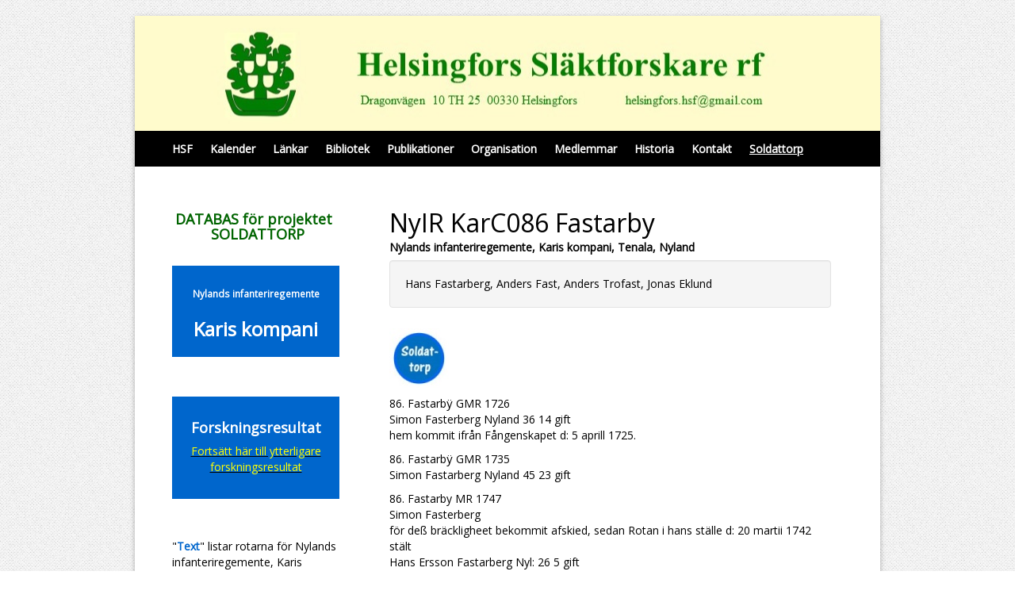

--- FILE ---
content_type: text/html; charset=UTF-8
request_url: https://www.hsf.webbhuset.fi/soldattorp/karis_kompani/view-172228-57354
body_size: 4141
content:
<!doctype html>
<html dir="LTR" lang="sv"><head><title>Infanteriregemente, Karis kompani - Helsingfors Släktforskare r.f.</title><meta http-equiv="Content-Type" content="text/html; charset=utf-8" /><meta name="viewport" content="width=device-width, height=device-height, initial-scale=1.0, maximum-scale=1.0" /><meta name="generator" content="Digistoff"/><meta name="keywords" content="Helsingfors Släktforskare rf, helsingfors släktforskare, släktforskning, släktforskaren, uppsatser, genealogi, rötter, antavlor, hembygdsforskning, helsingfors"/><meta name="title" content="Infanteriregemente, Karis kompani"/><meta name="description" content="Förening med intresse för släktforskning, personhistoria och allmän historia."/><link rel="stylesheet" type="text/css" href="https://ajax.googleapis.com/ajax/libs/jqueryui/1.10.3/themes/smoothness/jquery-ui.min.css" /><link rel="stylesheet" type="text/css" href="https://netdna.bootstrapcdn.com/bootstrap/3.3.4/css/bootstrap.min.css" /><link rel="stylesheet" type="text/css" href="https://cdnjs.cloudflare.com/ajax/libs/font-awesome/4.7.0/css/font-awesome.min.css" /><link rel="stylesheet" type="text/css" href="https://cdnjs.cloudflare.com/ajax/libs/bootstrap3-dialog/1.34.3/css/bootstrap-dialog.min.css" /><link rel="stylesheet" type="text/css" href="https://cdnjs.cloudflare.com/ajax/libs/bootstrap-colorpicker/2.3.6/css/bootstrap-colorpicker.min.css" /><link rel="stylesheet" type="text/css" href="/System/Style/combined.1620305430.css" /><link rel="stylesheet" type="text/css" href="/Site/Data/612/Resource/style.1761219549.css" /><link rel="stylesheet" type="text/css" href="/System/Template/Common/style.1728642801.css" /><link rel="stylesheet" type="text/css" href="/Site/Data/612/Resource/Template/Template01/style.1761219549.css" /><script type="text/javascript" src="https://ajax.googleapis.com/ajax/libs/jquery/1.9.1/jquery.min.js"></script><script type="text/javascript" src="https://cdnjs.cloudflare.com/ajax/libs/headjs/1.0.3/head.load.min.js"></script><script type="text/javascript" src="/Vendor/jquery-mobile-1.4.5-events/jquery.mobile.custom.min.js"></script><script
        src="//d2wy8f7a9ursnm.cloudfront.net/bugsnag-2.min.js"
        data-apikey="e3f7d9b1e4528f624f4c8536f8ecde03">
    </script>
    <script type="text/javascript">
head.js("https://ajax.googleapis.com/ajax/libs/jqueryui/1.10.3/jquery-ui.min.js",
	"https://netdna.bootstrapcdn.com/bootstrap/3.3.4/js/bootstrap.min.js",
	"https://cdnjs.cloudflare.com/ajax/libs/lodash.js/4.17.4/lodash.min.js",
	"https://cdnjs.cloudflare.com/ajax/libs/bootstrap3-dialog/1.34.3/js/bootstrap-dialog.min.js",
	"https://cdnjs.cloudflare.com/ajax/libs/bootstrap-colorpicker/2.3.6/js/bootstrap-colorpicker.min.js",
	"https://cdnjs.cloudflare.com/ajax/libs/html5-history-api/4.2.2/history.min.js",
	"https://cdnjs.cloudflare.com/ajax/libs/cropit/0.5.1/jquery.cropit.min.js",
	"https://www.google.com/jsapi",
	"/Vendor/ckeditor-4.20.0/ckeditor.js",
	"/Vendor/ckeditor-4.20.0/adapters/jquery.js",
	"/System/Script/combined.1764156783.js",
	"/Site/Data/612/Resource/script.1761219549.js",
	"/System/Template/Common/script.1517308793.js",
	"/Site/Template/Template01/script.1496356457.js");
</script></head><body class="Template Template01 Template-1892 lang-sv DS-612 Page-87744 page_87744" data-id="1892" data-action="index" data-mapsapikey="AIzaSyDPBWCmMqvCW7TyBg2Vern1hp382TUG74U"><div class="Section ds-content ds_content" id="ds-0" data-action="index" data-scope="content" data-type="content"><div class="Section sections" data-action="index"><div class="Section ftools" data-action="index"></div><div class="Section outer_section" data-action="index"><div class="Section bg_section" data-action="index"><div class="Widget Text" data-action="index">&nbsp;</div></div><div class="Section inner_section" data-action="index"><div class="Section header_section_wrap" data-action="index"><div class="Section header_section" data-action="index"><div class="Section text_wrap" data-action="index"><div class="Widget Text" data-action="index"><a href="/" class="site_title"></a></div></div></div></div><div class="Section navigation_section_wrap" data-action="index"><div class="Section navigation_section" data-action="index"><div class="Widget Nav RecNav navigation_main" data-action="index"><ul class="items items_level_0 level0">
    <li class="item item_unique_start"><a href="/start/">HSF</a></li><li class="item item_unique_kalender"><a href="/kalender/">Kalender</a></li><li class="item item_unique_lankar"><a href="/lankar/">Länkar</a></li><li class="item item_unique_bibliotek"><a href="/bibliotek/">Bibliotek</a></li><li class="item item_unique_publikationer"><a href="/publikationer/">Publikationer</a></li><li class="item item_unique_organisation"><a href="/organisation/">Organisation</a></li><li class="item item_unique_medlemmar"><a href="/medlemmar/">Medlemmar</a></li><li class="item item_unique_historia"><a href="/historia/">Historia</a></li><li class="item item_unique_kontakt"><a href="/kontakt/">Kontakt</a></li><li class="item item_active item_unique_soldattorp item_active_unique_soldattorp"><a href="/soldattorp/" aria-current="page">Soldattorp</a></li></ul>
</div></div></div><div class="Section main_section_wrap" data-action="index"><div class="Section main_section" data-action="index"><div class="Zone Zone-4069 zone2_1" data-id="4069" data-action="index"><div class="Module Text Module-172225 Text-index module_172225 Text_index" data-id="172225" data-action="index"><div class="textContent"><h4 style="text-align: center;"><strong><span style="color:#006400;">DATABAS&nbsp;f&ouml;r projektet&nbsp; &nbsp;SOLDATTORP</span></strong></h4>
</div></div><div class="Module Text Module-172243 Text-index module_172243 Text_index" data-id="172243" data-action="index"><div class="textContent"><table style="width:100%;">
	<tbody>
		<tr>
			<td style="background-color: rgb(0, 102, 204);">
			<p class="small" style="text-align: center;">&nbsp;</p>

			<p class="small" style="text-align: center;"><strong><span style="color:#FFFFFF;">Nylands infanteriregemente</span></strong></p>

			<h3 style="text-align: center;"><span style="color:#FFFFFF;"><strong>Karis kompani</strong></span></h3>
			</td>
		</tr>
		<tr>
			<td style="background-color: rgb(0, 102, 204);">&nbsp;</td>
		</tr>
	</tbody>
</table>

<p>&nbsp;</p>
</div></div><div class="Module Text Module-175281 Text-index module_175281 Text_index" data-id="175281" data-action="index"><div class="textContent"><table style="width:100%;">
	<tbody>
		<tr>
			<td style="background-color: rgb(0, 102, 204);">&nbsp;</td>
		</tr>
		<tr>
			<td style="background-color: rgb(0, 102, 204);">
			<h4 style="text-align: center;"><strong><span style="color:#FFFFFF;">Forskningsresultat</span></strong></h4>

			<p style="text-align: center;"><a href="https://www.hsf.webbhuset.fi/soldattorp/" target="_self"><span style="color:#FFFF00;">Forts&auml;tt h&auml;r till ytterligare forskningsresultat</span></a></p>
			</td>
		</tr>
		<tr>
			<td style="background-color: rgb(0, 102, 204);">&nbsp;</td>
		</tr>
	</tbody>
</table>

<p>&nbsp;</p>
</div></div><div class="Module Text Module-172232 Text-index module_172232 Text_index" data-id="172232" data-action="index"><div class="textContent"><p>&quot;<strong><span style="color:#0066cc;">Text</span></strong>&quot; listar rotarna f&ouml;r<strong> </strong>Nylands infanteriregemente, Karis kompani.</p>

<p>Klicka sedan p&aring; den av rotarna under rubriken &quot;Titel&quot; f&ouml;r vilken du har intresse av att f&aring; fram mera detaljerad information.</p>

<p>I f&auml;ltet&nbsp;&quot;<span style="color:#0066cc;"><strong>S&ouml;k</strong></span>!&quot;&nbsp;kan s&ouml;kord inskrivas, t.ex. f&ouml;r att hitta&nbsp;rotar s&aring; som &quot;Linkulla&quot; eller soldater s&aring; som &quot;Jacob Ax&quot;.&nbsp;</p>
</div></div><div class="Module Text Module-172227 Text-index module_172227 Text_index" data-id="172227" data-action="index"><div class="textContent"><p style="text-align: center;"><img alt="" src="/Site/Data/612/Images/Soldattorp/unnamed.gif" style="width: 96px; height: 96px;" /></p>
</div></div><div class="Module Text Module-172229 Text-index module_172229 Text_index" data-id="172229" data-action="index"><div class="textContent"><h4 style="text-align: center;"><span style="color:#0066cc;"><b>PROJEKT SOLDATTORP</b></span></h4>

<p style="text-align: center;"><strong><a href="https://genealogi.webbhuset.fi/projekt/" target="_blank"><span style="color:#0066cc;">L&auml;nk till projektets webbsidor</span></a></strong></p>
</div></div></div><div class="Zone Zone-4070 Zone-target zone2_2" data-id="4070" data-action="index"><div class="Module CatalogView Module-172228 Module-target CatalogView-view module_172228 CatalogView_view" data-id="172228" data-action="view">    <div class="container-fluid">
        <div class="row">
            <div class="col-md-12">
                                    <h1 style="margin-bottom:0;">NyIR KarC086 Fastarby</h1>
                                                                        <strong>Nylands infanteriregemente, Karis kompani, Tenala, Nyland</strong>
                                    </div>
        </div>
                        <div class="row">
                    <div class="col-md-12">
                        <div class="well">
                            Hans Fastarberg, Anders Fast, Anders Trofast, Jonas Eklund                        </div>
                    </div>
                </div>
                        <div class="row">
            <div class="col-md-12">
                        <a href="/.catalog-image/?itemId=57354&size=org&customerId=709" target="_blank">
            <img src="/.catalog-image/?itemId=57354&size=org&customerId=709" 
                class="img-responsive" 
                 />
        </a>
        <p>86.  Fastarbÿ GMR 1726<br />Simon Fasterberg		Nyland		36	14	gift<br />hem kommit ifrån Fångenskapet d: 5 aprill 1725.</p>
<p>86.  Fastarbÿ GMR 1735<br />Simon Fastarberg		Nyland		45	23	gift</p>
<p>86.  Fastarby MR 1747<br />Simon Fasterberg<br />för deß bräckligheet bekommit afskied, sedan Rotan i hans ställe d: 20 martii 1742 stält<br />Hans Ersson Fastarberg	Nyl:			26	5	gift</p>
<p>86.  GMR 1761<br />Hans Fastarberg<br />Fången 1757</p>
<p>86.  Fastarby GMR 1767<br />Hans Fastarberg<br />fången d: 24 Novembr: 1757. d: 29 Martii 1764 antagen<br />Anders Fast			Nyl:			27	3	gift</p>
<p>86.  Fastarby GMR 1778<br />Anders Fast			Nyl:			38	14	5	7	gift</p>
<p>86.  Fastarby GMR 1782<br />Anders Fast			Nyl:			42	18	5	7	gift</p>
<p>86.  Fastarby GMR 1785<br />Anders Fast			Nyl:			45	21	5	7	gift<br />Commenderad. Pres: på Sveaborg<br />(Dog 15.11.1802, Tenala, Finby)</p>
<p>86.  Fastarby GMR 1795<br />Anders Trofast		Nylän:		32	5½	5	7	gift</p>
<p>86.  Fastarby GMR 1800<br />Anders Trofast		Nyl:			37	10	5	5	Gift<br />under målig, svag, får afsked</p>
<p>86.  Fastarby GMR 1804<br />Anders Trofast Afskedad vid General Munst d: 30 Junii 1800 och i stället införd d: 1a Julii Samma år Rotans egen Reserv N:o 43.<br />Jonas Eklund		Nyland		27	10	5	7	ogift<br />Annotation för Trofast: Undermålig, Svag får afsked</p>
<p>Tenala KB 1804-1809 pag. 36<br />Sold: Jonas Eklund		f. 30.6.1773		Överlevde kriget</p>
<p>Sammanfattning<br />86. Fastarby<br />Simon Fasterberg			5.4.1725-20.3.1742	Återkommen ur fångenskap<br />Hans Ersson Fastarberg		20.3.1742-24.11.1757	Fången i Pommern<br />Anders Fast				29.3.1764-ca. 1788	<br />Anders Trofast			1789-30.6.1800<br />Jonas Eklund			30.6.1800-17.9.1809	Överlevde kriget</p>            </div>
        </div>
                        <div class="row">
                    <div class="col-md-12">
                        <br />
                        <div class="Widget Map Widget-viewDirectMap" data-id="viewDirectMap" data-action="index" data-width="100%" data-height="200px" data-groupFilter="" data-groupFilterOptions="{&quot;title&quot;:&quot;Show groups&quot;}" data-markers="{&quot;0&quot;:{&quot;position&quot;:{&quot;0&quot;:&quot;60.07757142711767&quot;,&quot;1&quot;:&quot; 23.32125929167048&quot;},&quot;title&quot;:&quot;NyIR KarC086 Fastarby&quot;,&quot;directurl&quot;:&quot;view-172228-57354&quot;}}" data-options="{&quot;center&quot;:{&quot;0&quot;:&quot;60.07757142711767&quot;,&quot;1&quot;:&quot; 23.32125929167048&quot;},&quot;mapTypeId&quot;:&quot;google.maps.MapTypeId.ROADMAP&quot;,&quot;mapTypeControl&quot;:true,&quot;zoom&quot;:15}"></div>                    </div>
                </div>
                            
                        <div class="row">
                    <div class="col-md-4">
                        <i>Platsbeskrivning</i>
                    </div>
                    <div class="col-md-8">
                        Platsen för soldattorpet i Fastarby Tenala Nyland. Historisk karta: <a href="https://sv.digihakemisto.net/item/2530466920/5997988710/1" target="_blank">Läs mera...</a>                    </div>
                </div>
                                                            </div>
            <div class="panel panel-default">
            <div class="panel-heading">
                <h3 class="panel-title">
                    <a class="" onclick="$('#metadata').toggleClass('hidden');">
                        <i class="fa fa-info-circle"></i> 
                        Info                    </a>
                </h3>
            </div>
            <div class="panel-body hidden" id="metadata">
                <div class="container-fluid">
                                                    <div class="row">
                    <div class="col-md-4">
                        <i>Actors</i>
                    </div>
                    <div class="col-md-8">
                        utgivare: Helsingfors Släktforskare r.f.<br />ägare: Helsingfors Släktforskare r.f.<br />                    </div>
                </div>
                                            <div class="row">
                <div class="col-md-4">
                    <i>Typ</i>
                </div>
                <div class="col-md-8">
                    Text                </div>
            </div>
                        <div class="row">
            <div class="col-md-8 col-md-offset-4">
                                    Skapat 21.02.2021, peter.ragnvaldsson<br />
                                                    Uppdaterat 02.06.2024, tom.g.swahn<br />
                            </div>
        </div>
                        </div>
            </div>
        </div>
                <br />
        <div class="panel panel-default">
            <div class="panel-heading">
                <h3 class="panel-title">
                                            <a href="comments-172228-57354"
                            data-rel="dialog" 
                            data-btncancel="Avbryt" 
                            data-btnsubmit="Skicka" 
                            data-size="size-narrow"
                            onclick="return false;"
                            title="Skicka kommentarer för objekt NyIR KarC086 Fastarby"
                            data-title="Skicka kommentarer för objekt NyIR KarC086 Fastarby"
                            class="">
                            <i class="fa fa-envelope-o"></i> 
                            Skicka kommentarer                        </a>
                                        </h3>
            </div>
                    </div>
        </div></div></div></div></div><div class="Section notice_section" data-action="index"><div class="Widget Text" data-action="index"><style>
.Event-index h3 a { color:#008000; }
.navigation_section a { font-weight:bold; }
</style></div></div></div></div></div><div style="display:none!important; width:0; height:0;"><img src="/.count/?1764169958" width="0" height="0" style="display:none!important; width:0; height:0;" /></div></body></html>


--- FILE ---
content_type: text/css
request_url: https://www.hsf.webbhuset.fi/Site/Data/612/Resource/style.1761219549.css
body_size: 12083
content:
.Calendar.Widget .caldata, .Calendar.Widget div.day_labels { padding:0; }
.Calendar.Widget .calendar_frame { text-align:center; min-width:180px; }
.Calendar.Widget .block { text-align:center; box-sizing:border-box; margin:1px 0.4%; padding:3px 0; width:13.55%; border-radius:4px; -moz-border-radius:4px; -webkit-border-radius:4px; display:inline-block; }
.Calendar.Widget .block:first-child, .Calendar.Widget .block:nth-child(7n+1) { margin-left:0; }
.Calendar.Widget .block:last-child, .Calendar.Widget .block:nth-child(7n) { margin-right:0; }
.Calendar.Widget .dropdown { cursor:pointer; }
.Calendar.Widget .dropdown .day.block { display:block; width:auto; margin:0; }
.Calendar.Widget .block span { padding:4px; }
.Calendar.Widget span.thead { font-weight:bold; }
.Calendar.Widget div.caldata a:hover { text-decoration:none; }

.Calendar.Widget table.controls { width:100%; border-spacing:0; margin-bottom:1px; margin-left:0; }
.Calendar.Widget table.controls td { vertical-align:middle; }
.Calendar.Widget table.controls td:first-child { text-align:left; width:20%; min-width:20px; }
.Calendar.Widget table.controls td:nth-child(2n) { text-align:center; }
.Calendar.Widget table.controls td:last-child { text-align:right; width:20%; min-width:20px; }
.Calendar.Widget table.controls a { padding:3px 5px 3px 5px; font-size:16px; line-height:16px; border-radius:4px; -moz-border-radius:4px; -webkit-border-radius:4px; display:inline-block; }
.Calendar.Widget table.controls a:hover { text-decoration:none; }
.Calendar.Widget table.controls span.label2 { background:none; padding:3px 5px 3px 5px; width:100%; font-size:12px; line-height:16px; border-radius:4px; -moz-border-radius:4px; -webkit-border-radius:4px; display:inline-block; }
.Calendar.Widget table.controls span.label2 a { font-size:inherit; line-height:inherit; padding:0; margin:0; }
.Widget.Captcha { margin-bottom:0; }
.ColorPicker.Widget .color-preview { width:1.8rem; height:1.8rem; border-radius:0.3rem; }
.DateTime.Widget .selectfield { display:inline; width:auto!important; }
.DateTime.Widget .date, .DateTime.Widget .hours, .DateTime.Widget .minutes { display:inline-block; width:auto; text-align:center; vertical-align:top; margin-right:0.5em; }
.DateTime.Widget .date { max-width:10.7rem; }
.DateTime.Widget .hours, .DateTime .minutes { max-width:5rem; padding-left:0.2rem; padding-right:0.2rem; }
.DateTime.Widget input { cursor:pointer; margin-bottom:0; }
.DateTime.Widget span.help-inline { vertical-align:bottom; }

.DateTime.Widget .date-block { margin-right:0.5rem; }
.DateTime.Widget .time-block, .DateTime.Widget .date-block { display:inline-block; vertical-align:top; }

.DateTime.Widget.block .time-block, .DateTime.Widget.block .date-block { display:block; }
.DateTime.Widget .date-block { margin-right:0; }
.DateTime.Widget.block .time-block { margin-top:0.5em; }

.ui-datepicker-month, .ui-datepicker-year { border:1rem solid rgba(0,0,0,0.2); }
.ds_modfunctions { position:relative; width:100%; }

.handle-item { display:inline; cursor:move; }
.handle-modfunctions { background:rgba(255,255,255,0.4); padding:2px 3px 0 3px; border-radius:3px; display:inline; cursor:move; position:absolute; top:8px; left:50%; line-height:20px; height:20px; font-size:18px; z-index:20; }

.Widget.DSContent { padding:5px; }

.Widget.DSContent .item { padding:5px; background:#eee; margin-bottom:4px; border-radius:3px; }
.DSNavigation .leftadmin *, .DSNavigation .rightadmin * { -moz-box-sizing:content-box; box-sizing:content-box; }
.DSNavigation { margin-bottom:0; opacity: 0; filter: alpha(opacity=0); }
.DSNavigation .leftadmin { z-index:1030; position:fixed; left:0; top:50px; }
.DSNavigation .rightadmin { z-index:1030; position:fixed; right:0; top:50px; }
.DSNavigation .sideadmin .btn { display:block; width:24px; height:24px; padding:4px; line-height:28px!important; text-align:center; }
.DSNavigation .sideadmin .btn i { font-size:22px!important; }
.DSNavigation .sideadmin .btn-xl { width:28px; height:28px; padding:6px; line-height:31px!important; }
.DSNavigation .sideadmin .btn-xl i { font-size:30px!important; }
.DSNavigation .sideadmin .sideadmin-group { margin-bottom:8px; }
.DSNavigation .leftadmin .btn { margin:0 0 2px 0; border-radius:0 4px 4px 0; }
.DSNavigation .rightadmin .btn { margin:0 0 2px 8px; border-radius:4px 0 0 4px; }
.DSNavigation .rightadmin .btn-xl { margin:0 0 2px 0; }

.DSNavigation .btn-group-vertical { display:inherit; }
.DSNavigation .btn-group { margin:0 0 8px 0; }

.DSNavigation .leftadmin .btn-group-vertical .btn { margin:0; border-radius: 0 0 0 0; }
.DSNavigation .leftadmin .btn-group-vertical .btn:first-child { border-radius: 0 4px 0 0; }
.DSNavigation .leftadmin .btn-group-vertical .btn:last-child { border-radius: 0 0 4px 0; }

.DSNavigation .rightadmin .btn-group-vertical .btn { margin:0 0 0 8px; border-radius: 0 0 0 0; }
.DSNavigation .rightadmin .btn-group-vertical .btn:first-child { border-radius: 4px 0 0 0; }
.DSNavigation .rightadmin .btn-group-vertical .btn:last-child { border-radius: 0 0 0 4px; }

div.DSNavigation a.ratatalogo { position:absolute; z-index:100; right:0px; top:50px; display:inline; display:inline-block; border-radius:4px 0 0 4px; }
div.DSNavigation a.ratatalogo img { border-radius:4px 0 0 4px; }
div.DSNavigation a.btn-extra { border-radius:4px 0 0 4px; position:absolute; right:0; top:122px; padding:0 4px 0 3px; }

@media (max-width:1024px) {
	div.DSNavigation a.khlogo { display:none; }
}
.DSSelect .strSelect { margin-bottom:0.2em; }
.DSSelect.page-only .mod-selector { display:none; }
.DSTheme { padding:10px; }
.DSTheme .color-preview { width:100%; height:30px; border-radius:3px; }
.DSTheme .form-edit hr { margin:5px 0 15px 0; }
.DSTheme .form-edit legend { font-size:16px; font-weight:bold; }
.Widget.Editor { opacity:0; }
/*.cke_editor_instance { opacity:0; }*/
.Widget.Editor textarea { width:98.3%; }
/*body.cke_editable { padding:4px 6px 4px 6px!important; }*/
.Widget.Editor .cke_wysiwyg_div { padding:6px 8px; }

.Widget.Editor .cke_wysiwyg_div table {
	max-width:none;
	border-collapse: separate;
}
.File { clear:both; margin-top:10px; position:relative; }
.File img { clear:both; margin-top:5px;  }
.File .file { width:100%; position:absolute; top:0px; left:0px; z-index:1; white-space:nowrap; min-width:150px;}
.File .file .textfield { width:60%; font-size:12px; float:left; clear:none; }
/*.File .file .button { position:absolute; top:2px; right:0px; margin:0; }*/
.File .file .button { float:left; clear:none; margin-top:2px; }
.File .filefield { position:relative; text-align:right; -moz-opacity:0 ; filter:alpha(opacity: 0); opacity:0; z-index:2; width:100%; }
.FileUpload { padding-bottom:5px; }
.FileUpload .upload_section { border-spacing:0; }
.FileUpload .upload_section td { margin:0; padding:0; }
.FileUpload .upload_box { display:block; text-align:center; vertical-align:bottom; }
.FileUpload .upload_box img { border:1px solid #cccccc; }
.FileUpload .empty p { display:block; width:100%; margin-top:30%; padding:0; text-align:center; vertical-align:bottom; color:#333333; }
.FileUpload input { cursor:pointer; }

.FileUpload div.statusbox { text-align:center; width:96.6%; line-height:16px; margin:4px 0 4px 0; padding:2px 1% 2px 1%; display:block; font-size:12px; font-family:Arial, Tahoma, Verdana, Sans-serif; color:#333333; cursor:pointer; border:1px solid #888888; border-radius:6px; -moz-border-radius:6px; -webkit-border-radius:6px; -khtml-border-radius:6px; }
.FileUpload div.statusbox { text-decoration:none; background:#cccccc; font-weight:normal; background:-moz-linear-gradient(top, #efefef, #adadad); background:-webkit-gradient(linear, 0% 0%, 0% 100%, from(#efefef), to(#adadad)); filter: progid:DXImageTransform.Microsoft.gradient(startColorstr='#efefef', endColorstr='#adadad'); }
.FileUpload div.statusbox.loading { background:-moz-linear-gradient(top, #ff8400, #b65e00); background:-webkit-gradient(linear, 0% 0%, 0% 100%, from(#ff8400), to(#b65e00)); filter: progid:DXImageTransform.Microsoft.gradient(startColorstr='#ff8400', endColorstr='#b65e00'); color:#ffffff; }
.FileUpload div.statusbox.done { background:-moz-linear-gradient(top, #c9f0b7, #2a7e00); background:-webkit-gradient(linear, 0% 0%, 0% 100%, from(#c9f0b7), to(#2a7e00)); filter: progid:DXImageTransform.Microsoft.gradient(startColorstr='#c9f0b7', endColorstr='#2a7e00'); color:#ffffff; }
.FileUpload div.statusbox.upload_error { background:-moz-linear-gradient(top, #ff9b9b, #6b0000); background:-webkit-gradient(linear, 0% 0%, 0% 100%, from(#ff9b9b), to(#6b0000)); filter: progid:DXImageTransform.Microsoft.gradient(startColorstr='#ff9b9b', endColorstr='#6b0000'); color:#ffffff; }
.FileUploader { display:inline-block; *display:inline; zoom:1; }
.FileUploader .hidden { display:none; }
.FileUploader div.file,
.FileUploader div.status { margin-bottom:10px; }
.FileUploader div.status span.progress { background: url("/System/Widget/FileUploader/loading.gif") left center no-repeat; padding-left:15px; margin-left:2px; }
.FileUploader .file .name { display:inline-block; margin-left:0.5em; }

.FileUploader div.file { white-space:nowrap; }
.FileUploader span.remove,
.FileUploader span.cancel { display:inline-block; }
.FileUploader img { width:100%; margin-bottom:2px; }
.FileUploader .qq-uploader { position:relative; width: 100%; }
.FileUploader .qq-upload-drop-area {position:absolute; top:0; left:0; width:100%; height:20px; min-height: 20px; z-index:2;background:transparent; text-align:center; opacity:0;}
.FileUploader .qq-upload-drop-area span { display:block; position:absolute; top: 50%; width:100%; margin-top:-8px; font-size:16px;}
.FileUploader .qq-upload-drop-area-active {background:#FF7171;}

.FileUploader .qq-upload-list {margin:15px 35px; padding:0; list-style:disc;}
.FileUploader .qq-upload-list li { margin:0; padding:0; line-height:15px; font-size:12px;}
.FileUploader .qq-upload-file, 
.FileUploader .qq-upload-spinner, 
.FileUploader .qq-upload-size, 
.FileUploader .qq-upload-cancel, 
.FileUploader .qq-upload-failed-text { margin-right: 7px; }

.FileUploader .qq-upload-file {}
.FileUploader .qq-upload-size,
.FileUploader .qq-upload-cancel {font-size:11px;}

.FileUploader .qq-upload-failed-text { display:none; }
.FileUploader .qq-upload-fail .qq-upload-failed-text { display:inline; }


/*.FileUploader .qq-upload-spinner {display:inline-block; background: url("/System/Widget/FileUploader/loading.gif"); width:15px; height:15px; vertical-align:text-bottom;}*/
/*.FileUploader table { width:auto; }*/
/*
.FileUploader .qq-upload-button 
{
	display: inline-block;
	padding: 1px 10px 1px 10px;
	margin: 0;
	line-height: 16px;
	vertical-align: middle;
	text-align: center;
	cursor: pointer;
	white-space: nowrap;
	font-weight: normal;
	font-size: 11px;
	font-family: Arial, Tahoma, Verdana, Sans-serif;
	text-decoration: none;
	border-width: 1px;
	border-style: solid;
	border-radius: 3px;
	-moz-border-radius: 3px;
	-webkit-border-radius: 3px;
	border-color: #B8B8B8;
	color: black;
	background: #EFEFEF;
	outline: 0!important;
	background-image: -webkit-linear-gradient(transparent, rgba(0, 0, 0, .1));
	background-image: -moz-linear-gradient(transparent, rgba(0, 0, 0, .1));
	background-image: -ms-linear-gradient(transparent, rgba(0, 0, 0, .1));
	background-image: -o-linear-gradient(transparent, rgba(0, 0, 0, .1));
	background-image: linear-gradient(transparent, rgba(0, 0, 0, .1));
}

.FileUploader .qq-upload-button-hover 
{
	border-color: #999;
	-moz-box-shadow: 0 0 3px #999;
	-webkit-box-shadow: 0 0 3px #999;
	box-shadow: 0 0 3px #999;
}

.FileUploader .qq-upload-button-focus {outline:1px dotted black;}
*/
.GMap .mapwindow img { max-width:none; }
.Gsearch table.gsc-search-box, .Gsearch table.gsc-resultsHeader { width:100%; } 
.Gsearch .gsc-branding { display:none; }
.Gsearch form.gsc-search-box { margin:0; }
.Gsearch .gsc-search-box { margin-bottom:10px; }
.Gsearch input.gsc-input { border:1px solid #cccccc; width:99%; }
.Gsearch td.gsc-clear-button { vertical-align:center; }
.Gsearch div.gsc-clear-button { width:16px; height:16px; cursor:pointer; } /* old reference to clear icon removed */
.Gsearch div.gsc-tabHeader, .Gsearch div.gsc-title, .Gsearch div.gsc-result-selector, .Gsearch div.gsc-results div.gs-watermark { display:none; }
.Gsearch div.gsc-stats { font-size:inherit; font-family:inherit; text-align:right; font-weight:bold; }
.Gsearch div.gsc-results { padding-bottom:0; }
.Gsearch a.gs-title { color:#000000; }
.Gsearch a.gs-title:hover { color:#c70000; }
.Gsearch div.gsc-results div.gsc-result div.gs-result { border-bottom:1px solid #cccccc; padding-bottom:1em; margin-bottom:1em; }
.Gsearch div.gsc-expansionArea { padding-bottom:10px; }
.Gsearch div.gsc-cursor-page { text-align:center; padding-bottom:0.48em; margin-bottom:1em; border-bottom:4px solid #333333; }
.Gsearch div.gs-visibleUrl-short { display:none; }
.Gsearch div.gs-visibleUrl-long { font-size:0.8em; color:#999999; line-height:0.9em; }
.Gsearch div.gcsc-branding { display:none!important; }
.Gsearch div.gsc-cursor { text-align:center; }
.Gsearch div.gsc-cursor-page { border-bottom:none!important; display:inline-block!important; padding:0 5px 0 5px!important; cursor:pointer; *display:inline; zoom:1; }
.Gsearch div.gsc-cursor-page:hover { color:#fff; background:#111; border-radius:2px 3px 2px 3px; -moz-border-radius:3px; -webkit-border-radius:3px; }
.Help .alert-heading.active { font-weight:bold; }
.Help[class*="span"] { margin-left:0; }
.Help .alert { margin:0; }
.ImageUpload { padding-bottom:5px; }
.ImageUpload .upload_section { border-spacing:0; }
.ImageUpload .upload_section td { margin:0; padding:0; }
.ImageUpload .upload_box { display:block; text-align:center; vertical-align:bottom; }
.ImageUpload .upload_box img { border:1px solid #cccccc; }
.ImageUpload .empty p { display:block; width:100%; margin-top:30%; padding:0; text-align:center; vertical-align:bottom; color:#333333; }
.ImageUpload input { cursor:pointer; }

.ImageUpload div.statusbox { text-align:center; width:96.6%; line-height:16px; margin:4px 0 4px 0; padding:2px 1% 2px 1%; display:block; font-size:12px; font-family:Arial, Tahoma, Verdana, Sans-serif; color:#333333; cursor:pointer; border:1px solid #888888; border-radius:6px; -moz-border-radius:6px; -webkit-border-radius:6px; -khtml-border-radius:6px; }
.ImageUpload div.statusbox { text-decoration:none; background:#cccccc; font-weight:normal; background:-moz-linear-gradient(top, #efefef, #adadad); background:-webkit-gradient(linear, 0% 0%, 0% 100%, from(#efefef), to(#adadad)); filter: progid:DXImageTransform.Microsoft.gradient(startColorstr='#efefef', endColorstr='#adadad'); }
.ImageUpload div.statusbox.loading { background:-moz-linear-gradient(top, #ff8400, #b65e00); background:-webkit-gradient(linear, 0% 0%, 0% 100%, from(#ff8400), to(#b65e00)); filter: progid:DXImageTransform.Microsoft.gradient(startColorstr='#ff8400', endColorstr='#b65e00'); color:#ffffff; }
.ImageUpload div.statusbox.done { background:-moz-linear-gradient(top, #c9f0b7, #2a7e00); background:-webkit-gradient(linear, 0% 0%, 0% 100%, from(#c9f0b7), to(#2a7e00)); filter: progid:DXImageTransform.Microsoft.gradient(startColorstr='#c9f0b7', endColorstr='#2a7e00'); color:#ffffff; }
.ImageUpload div.statusbox.upload_error { background:-moz-linear-gradient(top, #ff9b9b, #6b0000); background:-webkit-gradient(linear, 0% 0%, 0% 100%, from(#ff9b9b), to(#6b0000)); filter: progid:DXImageTransform.Microsoft.gradient(startColorstr='#ff9b9b', endColorstr='#6b0000'); color:#ffffff; }
.Widget.ListInput { margin-left:0; width:100%; }
.Widget.ListInput td.select { padding-left:0; }
.Widget.ListInput td.select,
.Widget.ListInput td.remove { width:1%; }
.Widget.ListInput input { margin:0 2px 2px 0; }
.Widget.ListInput .addButton { margin-top:3px; }
.Widget.ListView .text-left { text-align:left; }
.Widget.ListView .text-right { text-align:right; }
.Widget.ListView .text-center { text-align:center; }
.Widget.ListView .text-top { vertical-align:top; }
.Widget.ListView .text-bottom { vertical-align:bottom; }
.Widget.ListView .text-middle { vertical-align:middle; }
.Widget.Map img { max-width:none; }
/* basics */
.MNav.Widget { font-size:1.6rem; line-height:1.33em; }
.MNav.Widget .dNav.RecNav.Widget ul { list-style:none; margin:0; padding:0; }
.MNav.Widget .dNav.RecNav.Widget ul ul { margin-left:1rem; }
.MNav.Widget a { color:#000; }
.MNav.Widget .RecNav.Widget .item_active > span a, .MNav.Widget .RecNav.Widget a:hover { opacity:1; }

/* dnav defaults */
.MNav.Widget .dNav.RecNav.Widget { padding:0.4rem 0; }

/* auto vertical on single level */
.MNav.Widget .dNav.vertical.RecNav.Widget ul li { margin-left:2rem; display:inline-block; vertical-align:top; }
.MNav.Widget .dNav.vertical.RecNav.Widget > ul > li:first-child { margin-left:0; }
.MNav.Widget .dNav.vertical.RecNav.Widget ul ul { margin-left:0; display:block; }
.MNav.Widget .dNav.vertical.RecNav.Widget ul ul li { display:block; margin-left:0; }
.MNav.Widget .dNav.vertical.RecNav.Widget ul ul ul li { margin-left:1rem; }

/* switch & options */
.MNav.Widget .mSwitch.Text.Widget { display:none; margin:0.4rem 0; }
.MNav.Widget .mSwitch.Text.Widget a { text-decoration:none; }
.MNav.Widget .mSwitch.top.Text.Widget, .MNav.Widget .mSwitch.bottom.Text.Widget { text-align:center; }
.MNav.Widget .mSwitch.right.Text.Widget { text-align:right; }

/* mNav switch & options */
.MNav.Widget .mNav.RecNav.Widget > ul { border-bottom:0.1rem solid #ccc; }
.MNav.Widget .mNav.RecNav.Widget ul { list-style:none; margin:0; padding:0; }
.MNav.Widget .mNav.RecNav.Widget ul li { display:block; border-top:0.1rem solid #ccc; }
.MNav.Widget .mNav.RecNav.Widget ul a { display:block; padding-top:0.5rem; padding-bottom:0.5rem; }
.MNav.Widget .mNav.RecNav.Widget ul ul li a { padding-left:2rem; }

.MNav.Widget .mNavBackdrop { background:rgba(0,0,0,0.6); position:fixed; z-index:49; top:0; left:0; height:0; width:100%; transition:opacity 0.4s ease-out, height 0.4s ease-out; opacity:0; overflow:hidden; }
.MNav.Widget .mNavBackdrop.visible { height:100%; display:block; opacity:1; }

.MNav.Widget .mNavContainer.bottom, .MNav.Widget .mNavContainer.top { display:none; }
.MNav.Widget .mNavContainer.left.initing, .MNav.Widget .mNavContainer.right.initing { right:-100%!important; width:80%!important; }
.MNav.Widget .mNavContainer.left, .MNav.Widget .mNavContainer.right { background:#ededed; right:0; z-index:50; width:0; height:100%; transform:scale(1,1); transition:all 0.4s ease-out; }
.MNav.Widget .mNavContainer.open { width:80%!important; opacity:1; }
.MNav.Widget .mNavContainer a { color:#999; }
.MNav.Widget .mNavContainer > div { margin:2rem; }
.MNav.Widget .mNavContainer.right.Section { position:fixed; width:0; overflow:hidden; right:0; top:0; }
.MNav.Widget .mNavContainer.left.Section { position:fixed; width:0; overflow:hidden; left:0; top:0; }
.MNav.Widget .mNavContainer .mNav.RecNav.Widget > ul { border-bottom:none; }
.MNav.Widget .mNavContainer .mNav.RecNav.Widget ul li { border-top:none; }
.MNav.Widget .mNavContainer.left .Text.Widget { text-align:right; }
.MNav.Widget .mNavContainer .Text.Widget a { text-decoration:none; }
.MNav.Widget .mNavContainer.left .Text.Widget a:hover { opacity:1; }

@media (max-width:767px)
{
	.MNav.Widget .dNav.RecNav.Widget { display:none; }
	.MNav.Widget .mSwitch.Text.Widget { display:block; }
    .MNav.Widget .mNavContainer { display:block; }
}
.Pager { margin:0.5em 0; margin:0 auto; text-align:center; clear:both; }
.Rating div.rating-cancel,
.Rating div.star-rating { background:transparent; overflow:hidden; display:inline-block; *display:inline; zoom:1; }
.Rating div.rating-cancel,
.Rating div.rating-cancel a { background:url(/System/Widget/Rating/images/delete.gif) no-repeat 0 -16px; }
.Rating div.star-rating,
.Rating div.star-rating a { background:url(/System/Widget/Rating/images/star.png) no-repeat 0 0px; }
.Rating div.rating-cancel a,
.Rating div.star-rating a { padding:15px 0 0 0; height:0px; width:17px; overflow:hidden; background-position:0 0px; border:0; display:inline-block; *display:inline; zoom:1; }
.Rating div.star-rating-on a { background-position:0 -32px!important; }
.Rating div.star-rating-hover a { background-position:0 -16px; }
.Rating div.star-rating-readonly a { cursor:default!important; }
.Rating div.star-rating { background:transparent!important; overflow:hidden!important; }
.Rating * { vertical-align:middle; }
.Share .resp-sharing-button__link,
.Share .resp-sharing-button__icon {
  display: inline-block
}

.Share .resp-sharing-button__link {
  text-decoration: none;
  color: #fff;
  margin: 0.5em
}

.Share .resp-sharing-button {
  border-radius: 5px;
  transition: 25ms ease-out;
  padding: 0.1em 0.4em 0.2em 0.4em;
  font-family: Helvetica Neue,Helvetica,Arial,sans-serif
}

.Share .resp-sharing-button__icon svg {
  width: 0.8em;
  height: 0.8em;
  margin-right: 0.3em;
  vertical-align: top
}

.Share .resp-sharing-button--small svg {
  margin: 0;
  vertical-align: middle
}

/* Solid icons get a fill */
.Share .resp-sharing-button__icon--solid,
.Share .resp-sharing-button__icon--solidcircle {
  fill: #fff;
  stroke: none
}

.Share .resp-sharing-button--facebook,
.Share .resp-sharing-button--twitter,
.Share .resp-sharing-button--linkedin,
.Share .resp-sharing-button--whatsapp
{
  background-color: #969696;
  border-color: #969696;
}

.Share .resp-sharing-button--facebook:hover,
.Share .resp-sharing-button--facebook:active,
.Share .resp-sharing-button--twitter:hover,
.Share .resp-sharing-button--twitter:active,
.Share .resp-sharing-button--linkedin:hover,
.Share .resp-sharing-button--linkedin:active,
.Share .resp-sharing-button--whatsapp:hover,
.Share .resp-sharing-button--whatsapp:active {
  background-color: #5e5e5e;
  border-color: #5e5e5e;
}
.slideShowArrowNav { display:block; position:relative; }
.slideShowArrowNav .arrow { position:absolute; color:rgba(160,160,160,0.6); text-decoration:none; display:inline-block; padding-top:3px; line-height:40px; cursor:pointer; }
.slideShowArrowNav .arrow:hover { color:rgba(180,180,180,1); }
.slideShowArrowNav .arrowLeft { padding-left:10px; padding-right:19px; border-radius:0 30px 30px 0; }
.slideShowArrowNav .arrowRight { padding-left:19px; padding-right:10px; border-radius:30px 0 0 30px; right:0; }
.slideShowArrowNav .arrow i { font-size:34px!important; vertical-align:middle; }

.slideShowContainer { position:relative; overflow:hidden; min-height:46px; }
.slideShowContainer .slideShowPages { position:absolute; display:inline-block; width:100%; min-height:46px; }

.slideShowNav { margin:0.5em 0; list-style:none; padding:0; }
.slideShowNav li { display:inline-block; margin:0 1em 0 0; cursor:pointer; }
.slideShowNav li a { display:inline-block; cursor:pointer; padding:0.4em 0.5em; border-radius:5px; }
.slideShowNav li a.selected, .slide_navigation li a:hover { background:#333; color:#fff; text-decoration:none; }
.slideShowNav li a img { max-width:120px; }
.Tab { border-bottom:1px solid #999; }
.Tab .tab { background:#fff; margin-right:5px; border-width:1px 1px 0 1px; border-style:solid; border-color:#999; border-radius:5px 5px 0 0; -moz-border-radius:5px 5px 0 0; -webkit-border-radius:5px 5px 0 0; padding:2px 5px 2px 5px; display:inline-block; *display:inline; zoom:1; }
.Tab .tab a { color:#333; text-decoration:none; }
.Tab .tab_active { color:#fff; background:#000; }
.Tab .tab_active a { color:#fff; text-decoration:none; }
.RecNav.Widget.Default ul{list-style:none;margin:0;padding:0}.RecNav.Widget.Default .item a{display:block}.RecNav.Widget.Collapsing{opacity:0;transition:opacity 0.5s;position:relative}.RecNav.Widget.Collapsing.activated{opacity:1;left:0}.RecNav.Widget.Collapsing ul{padding:0;overflow:hidden;transition:all 0.2s;-webkit-transition:all 0.2s;-ms-transition:all 0.2s;-o-transition:all 0.2s;transition-timing-function:cubic-bezier(0.25, 0, 0.25, 1);-webkit-transition-timing-function:cubic-bezier(0.25, 0, 0.25, 1);-ms-transition-timing-function:cubic-bezier(0.25, 0, 0.25, 1);-o-transition-timing-function:cubic-bezier(0.25, 0, 0.25, 1)}.RecNav.Widget.Collapsing ul.contracted{height:0px !important;pointer-events:none}.RecNav.Widget.Collapsing ul li{transition:all 0.2s;-webkit-transition:all 0.2s;-ms-transition:all 0.2s;-o-transition:all 0.2s;transition-timing-function:cubic-bezier(0.25, 0, 0.25, 1);-webkit-transition-timing-function:cubic-bezier(0.25, 0, 0.25, 1);-ms-transition-timing-function:cubic-bezier(0.25, 0, 0.25, 1);-o-transition-timing-function:cubic-bezier(0.25, 0, 0.25, 1)}.RecNav.Widget.Collapsing li{display:block;min-height:3.2rem}.RecNav.Widget.Collapsing>ul>li:first-child{border-top:none}.RecNav.Widget.Collapsing a{position:relative;display:block;padding-right:calc(15% + .8rem);font-size:1.6rem;padding-top:.48rem;padding-bottom:.48rem;line-height:2.24rem;min-height:2.24rem;vertical-align:middle}.RecNav.Widget.Collapsing a:focus{text-decoration:none}.RecNav.Widget.Collapsing .toggle{width:15%;display:inline-block;height:100%;position:absolute;text-align:right;top:0;right:.8rem;cursor:pointer;overflow:hidden;color:#999;transition:all 0.5s}.RecNav.Widget.Collapsing .toggle i{position:absolute;left:50%;top:50%;transform:translate(-50%, -50%);-webkit-transform:translate(-50%, -50%);-o-transform:translate(-50%, -50%);-ms-transform:translate(-50%, -50%)}.RecNav.Widget.Collapsing>ul>li>a:first-child{padding-left:.8rem}.RecNav.Widget.Collapsing>ul>li>ul>li>a:first-child{padding-left:1.6rem}.RecNav.Widget.Collapsing>ul>li>ul>li>ul>li a:first-child{padding-left:2.4rem}.RecNav.Widget.Collapsing>ul>li>ul>li>ul>li>ul>li a:first-child{padding-left:3.2rem}
/*# sourceMappingURL=style.css.map */

.Article a{cursor:pointer}.Article img{border:0}.Article .feed{display:inline-block;font-size:30px;text-decoration:none}.Article .moduleHeader{width:100%}.Article .moduleHeader td{padding:0}.Article.Article-index h2 a{text-decoration:none}.Article.Article-index .categories{margin-bottom:1rem}.Article.Article-index .categories .cat:after{content:", "}.Article.Article-index .categories .cat:last-child:after{content:""}.Article.Article-index .archivelink{text-align:right}.Article.Article-index .comment_count{float:right;position:relative;display:inline-block}.Article.Article-index .comment_count a{opacity:.6;text-decoration:none}.Article.Article-index .comment_count a:hover{opacity:1;text-decoration:none}.Article.Article-index .comment_count i{font-size:26px !important;line-height:30px;margin:0;position:absolute;right:0}.Article.Article-index .comment_count .count{position:absolute;font-size:10px;margin-top:4px;line-height:20px;text-align:center;width:27px;display:block;text-align:center;right:0;overflow:hidden;font-family:Arial,Tahoma,Verdana,Sans-serif}.Article.Article-index .commentLink{margin:.5em 0;clear:both}.Article.Article-archive .list a{display:block}.Article .articles_list h2{margin-top:0;margin-bottom:5px}.Article .articles_list .category_list a:not(:first-child):before{content:", "}.Article .articles_list .more{clear:both;display:block}.Article .articles_list .author{text-align:right;font-style:italic;clear:both}.Article .articles_list .published{text-align:right;clear:both}.Article .articles_list .unpublished{text-align:right;font-weight:bold}.Article .articles_list .modified{text-align:right}.Article .articles_list .comment_count{text-align:right}.Article .articles_list .divider{float:left;clear:both;width:100%;border-top:1px solid #ccc;padding-bottom:10px}.Article .articles_list .item .introduction{font-weight:normal}.Article .articles_list .image{display:block;overflow:hidden}.Article .articles_list .list_articles_item{cursor:pointer;margin-bottom:20px;clear:both}.Article .article_view .Share{margin:.2em 0}.Article .article_view .Share span.total.well{display:none !important}.Article .article_view a{font-weight:normal}.Article .article_view .published,.Article .article_view .unpublished{text-align:left;font-size:.9em}.Article .article_view .unpublished{font-weight:700}.Article .article_view .modified{text-align:left;font-size:.9em}.Article .article_view .categories .cat:before{content:", "}.Article .article_view .categories .cat:first-child:before{content:""}.Article .article_view .categories a{font-size:.9em}.Article .article_view .description,.Article .article_view .introduction{font-weight:bold;padding-top:5px;padding-bottom:2px;clear:both}.Article .article_view .author{text-align:right;font-weight:bold;padding-top:5px}.Article .article_view .text{padding-top:.7rem;clear:both}.Article .article_view .comment_author{text-align:left;font-style:normal;font-weight:bold;margin-right:.4em}.Article .article_view .comment_author,.Article .article_view .comment_created{font-size:.9em}.Article .article_view .view_comments_item,.Article .article_view .view_comments_form{border-top:1px solid #d8d7d8;padding:10px 0 0 0;margin:10px 0 0 0}.Article .article_view .comment_reply{padding:1.5em 0 1.5em 1.5em}.Article .article_view .comments_list{padding:30px 0 10px 0;min-height:10px;border-bottom:1px solid #d8d7d8}.Article .article_view .comments_title{font-weight:700}.Article .article_view+.articles_list{margin-top:4rem}.Article .content a{font-weight:normal}.Article.Article-create{margin:0 0 8px 0;padding-top:4px;padding-bottom:0}/*# sourceMappingURL=style.css.map */
.CookieConfirm { }
.CookieConfirm.Module { 
    padding-top: 20px!important;
    padding-bottom: 20px!important;
}
.CookieConfirm.CookieConfirm-index {
    position:fixed;
    bottom:0;
    left:50%;
    transform: translateX(-50%);
    box-shadow: 0 -3px 5px #777777;
    z-index: 999999;
}
.CookieConfirm.CookieConfirm-index:not(.width-full) { }
.CookieConfirm.CookieConfirm-index.Agreed, .CookieConfirm.CookieConfirm-index.Disagreed {
    position: initial;
    box-shadow: initial;
    transform: none;
    /*
    display:none;
    opacity:0;
    */
}
.CookieConfirm.CookieConfirm-index.Agreed {}
.CookieConfirm.CookieConfirm-index.Disagreed { }
.CookieConfirm .cc-message { text-align: center; }
.CookieConfirm .cc-message .buttons { text-align: center; padding-top: 10px; }
.CookieConfirm .cc-message .buttons a.agree { font-weight: bolder!important; }
.CookieConfirm .cc-message .buttons a.disagree { }
.CookieConfirm .cc-message a.policy-link { text-decoration: underline;}

.Module.DSCertificate .Widget.ListInput td.remove a { margin-left:5px; }
.Module.DSCertificate .Widget.Alert { overflow: auto; }
.Module.DSFile { min-height:500px; }
.Module.DSFile .progress { margin-top:1rem; }
.Module.DSFile .usage-label { position:absolute; width:100%; text-align:center; }
div.Login-index .widthlimit { max-width:250px; }
div.Login-index h2:first-child { margin-top:0; }
.DSSite-index input.search { width:100%; }
.DSSite-pending .checkbox { margin:0; }
.DSSite .ListInput { margin-bottom:5px; }
.graph .yAxis .tickLabel {font-weight: bold;}
.DSTemplate-resources textarea { width:100%; height:500px; }
.Text .textContent { overflow:hidden; }
.Text .textContent h1:first-child,
.Text .textContent h2:first-child,
.Text .textContent h3:first-child { margin-top:0; padding-top:0; }
.Text .textContent h1:last-child, 
.Text .textContent h2:last-child, 
.Text .textContent h3:last-child { margin-bottom:0; padding-bottom:0; }
/*.Text .Editor { opacity:0; }*/
.Event .icon-function{display:inline-block;margin-right:10px;font-size:18px;vertical-align:middle;cursor:pointer;text-decoration:none}.Event .icon-function.fa-star{font-size:12px}.Event .unpublished{float:left;margin-right:10px}.Event.Event-index .list .event_list{margin-bottom:1em;padding-bottom:1em;border-bottom:1px solid #ccc;cursor:pointer}.Event.Event-index .list .event_list:last-child{margin-bottom:0;padding-bottom:0;border-bottom:0}.Event.Event-index .list .event_list .datetime{padding:.5rem;vertical-align:top;text-align:center;border:.1rem solid rgba(0,0,0,.1);border-radius:2px}.Event.Event-index .list .event_list .datetime .day{font-size:12px;line-height:1.33em}.Event.Event-index .list .event_list .datetime .date{font-weight:700}.Event.Event-index .list .title{margin:.2rem 0 .4rem}.Event.Event-index .list .organizer{text-align:right;font-style:italic}.Event.Event-index .list5 td:first-child{width:10%}.Event.Event-index .list5 .bound{overflow:hidden}.Event.Event-index .categories{padding-bottom:1rem}.Event.Event-index .Calendar.Widget{border:none}.Event.Event-index .Calendar.Widget table.controls{background:none;border-bottom:.1rem solid #ccc}.Event.Event-index .Calendar.Widget table.controls *{color:#aaa;text-decoration:none}.Event.Event-index .Calendar.Widget .day-active{color:#fff;background:rgba(0,0,0,.2);font-weight:700;text-decoration:none}.Event.Event-index .Calendar.Widget .today{border:1px solid #faae43}.Event.Event-index .highlight-list{margin:0 0 14px 0;padding:0 0 17px 0;border-bottom:1px solid #ccc}.Event.Event-index .highlight-list:last-child{margin-bottom:0;padding-bottom:0;border-bottom:0}.Event.Event-index .highlight-list h3{margin-top:0}.Event.Event-index .highlight-list h3 a,.Event.Event-index .highlight-list h2 a{text-decoration:none}.Event.Event-index .highlight-list .image_container h4{text-align:center}.Event.Event-create a.formHead{text-decoration:none;cursor:pointer}.Event.Event-create h3{margin:.5rem 0}.Event.Event-create .functions{margin-top:1rem}.Event.Event-create .occrow{margin-bottom:1rem}.Event.Event-create .occrow .label{vertical-align:middle}.Event.Event-create .occrow .DateTime.Widget{vertical-align:top;display:inline-block}.Event.Event-create .occrow:last-child{margin-bottom:0}.Event.Event-view .event{min-height:20rem}.Event.Event-view .Share{width:auto;float:right;margin:0 0 1em 1em}.Event.Event-view ul.occs{margin:0;list-style-position:inside}/*# sourceMappingURL=style.css.map */
.FeedReader .feed_item { margin:0.5em 0 1em 0; }
.FeedReader .feed_item:last-child { margin-bottom:0.5em; }
.FeedReader .feed_item .feed_date { color:#444444; }
.FeedReader .feed_item .feed_date span { display:inline-block; margin-right:0.5em; }

.FeedReader.slide .feed-container { position:relative; }
.FeedReader.slide .feed_item { position:absolute; opacity:0; transition:opacity 0.5s; animation-timing-function:cubic-bezier(0,0,1,1); }
.FeedReader.slide .feed_item.active { opacity:1; z-index:1; }
.Gallery-index .control_container { margin-bottom:1rem; }
div.Gallery div.gallery_list { text-align:center; }
div.Gallery div.item { vertical-align:middle; width:21%; padding:0 1.2% 0 1.2%; text-align:center; display:inline-block; *display:inline; zoom:1; }
div.Gallery a img { border:none; max-width:100%; max-height:100%; }
div.Gallery div.title_item { margin-bottom:1em; }
#TB_caption { height: 3em; }
#TB_closeWindow { height: 3em; }
div.control_container > .btn-group { padding-right: 15px; padding-left: 15px; }
.Poll-index form label { font-weight:400; }
.Poll .description { margin:0.5em 0; }
.SimpleForm-index.text-light input[type="text"], .SimpleForm-index.text-light textarea { color:#555!important; }

.SimpleForm-config form label { font-weight:400; }
.SlideShow { position:relative; }
.SlideShow .ds_modfunctions { position:absolute; top:0; right:0; z-index:41; }

.SlideShow-create .heading,
.SlideShow-edit .heading { margin-top:15px; }
.CatalogView .row{padding-top:3px;padding-bottom:3px}.CatalogView .SlideShow .slideShowPages{padding:5px}.CatalogView .panel-default>.panel-heading{background-color:#f5f5f5;border:none}.CatalogView .panel-default{background-color:#f5f5f5}.CatalogView .search-section{margin:15px 0 25px 0}.CatalogView .felix{margin-top:5px;display:flex;flex-flow:row wrap;-webkit-flex-flow:row wrap;align-content:stretch;justify-content:space-between;margin-left:auto;margin-right:auto}.CatalogView .felix .felix-item{display:flex;flex-flow:column wrap;margin-top:5px;margin-right:5px;margin-bottom:5px;margin-left:0;position:relative;align-items:flex-start;justify-content:space-between}.CatalogView .felix .felix-item img{height:200px !important}.CatalogView .felix .felix-item a{color:#fff}.CatalogView .felix .felix-item .felix-item-title{position:absolute;bottom:0px;right:0px;background-color:rgba(0,0,0,.5);padding:5px 10px}.CatalogView .felix .felix-item:hover .felix-item-title{background-color:#000}.CatalogView_view img{padding-bottom:10px}.Uppslagsverket .grid{display:grid;grid-template-columns:repeat(12, 8.0278083333%);grid-gap:.5rem .3333%}.Uppslagsverket .grid>*.gc-1{grid-column-end:span 1}.Uppslagsverket .grid>*.align-start{align-self:start}.Uppslagsverket .grid>*.gc-2{grid-column-end:span 2}.Uppslagsverket .grid>*.align-start{align-self:start}.Uppslagsverket .grid>*.gc-3{grid-column-end:span 3}.Uppslagsverket .grid>*.align-start{align-self:start}.Uppslagsverket .grid>*.gc-4{grid-column-end:span 4}.Uppslagsverket .grid>*.align-start{align-self:start}.Uppslagsverket .grid>*.gc-5{grid-column-end:span 5}.Uppslagsverket .grid>*.align-start{align-self:start}.Uppslagsverket .grid>*.gc-6{grid-column-end:span 6}.Uppslagsverket .grid>*.align-start{align-self:start}.Uppslagsverket .grid>*.gc-7{grid-column-end:span 7}.Uppslagsverket .grid>*.align-start{align-self:start}.Uppslagsverket .grid>*.gc-8{grid-column-end:span 8}.Uppslagsverket .grid>*.align-start{align-self:start}.Uppslagsverket .grid>*.gc-9{grid-column-end:span 9}.Uppslagsverket .grid>*.align-start{align-self:start}.Uppslagsverket .grid>*.gc-10{grid-column-end:span 10}.Uppslagsverket .grid>*.align-start{align-self:start}.Uppslagsverket .grid>*.gc-11{grid-column-end:span 11}.Uppslagsverket .grid>*.align-start{align-self:start}.Uppslagsverket .grid>*.gc-12{grid-column-end:span 12}.Uppslagsverket .grid>*.align-start{align-self:start}.Uppslagsverket .grid.margin{margin-bottom:.5rem}.Uppslagsverket .grid.fill{min-height:100%}.Uppslagsverket .grid.fill>*{grid-auto-rows:min-content}.Uppslagsverket .grid.align-start{align-items:start}.Uppslagsverket .grid.align-center{align-items:center}.Uppslagsverket .grid.align-stretch{align-items:stretch}.Uppslagsverket .grid.align-end{align-items:end}@media(max-width: 767px){.Uppslagsverket .grid:not(.nowrap)>*.gc-1{grid-column-end:span 12}.Uppslagsverket .grid:not(.nowrap)>*.gc-2{grid-column-end:span 12}.Uppslagsverket .grid:not(.nowrap)>*.gc-3{grid-column-end:span 12}.Uppslagsverket .grid:not(.nowrap)>*.gc-4{grid-column-end:span 12}.Uppslagsverket .grid:not(.nowrap)>*.gc-5{grid-column-end:span 12}.Uppslagsverket .grid:not(.nowrap)>*.gc-6{grid-column-end:span 12}.Uppslagsverket .grid:not(.nowrap)>*.gc-7{grid-column-end:span 12}.Uppslagsverket .grid:not(.nowrap)>*.gc-8{grid-column-end:span 12}.Uppslagsverket .grid:not(.nowrap)>*.gc-9{grid-column-end:span 12}.Uppslagsverket .grid:not(.nowrap)>*.gc-10{grid-column-end:span 12}.Uppslagsverket .grid:not(.nowrap)>*.gc-11{grid-column-end:span 12}.Uppslagsverket .grid:not(.nowrap)>*.gc-12{grid-column-end:span 12}}@media(max-width: 960px){.Uppslagsverket .grid.desktop>*.gc-1{grid-column-end:span 12}.Uppslagsverket .grid.desktop>*.gc-2{grid-column-end:span 12}.Uppslagsverket .grid.desktop>*.gc-3{grid-column-end:span 12}.Uppslagsverket .grid.desktop>*.gc-4{grid-column-end:span 12}.Uppslagsverket .grid.desktop>*.gc-5{grid-column-end:span 12}.Uppslagsverket .grid.desktop>*.gc-6{grid-column-end:span 12}.Uppslagsverket .grid.desktop>*.gc-7{grid-column-end:span 12}.Uppslagsverket .grid.desktop>*.gc-8{grid-column-end:span 12}.Uppslagsverket .grid.desktop>*.gc-9{grid-column-end:span 12}.Uppslagsverket .grid.desktop>*.gc-10{grid-column-end:span 12}.Uppslagsverket .grid.desktop>*.gc-11{grid-column-end:span 12}.Uppslagsverket .grid.desktop>*.gc-12{grid-column-end:span 12}}.Uppslagsverket .article{padding-bottom:2rem}.Uppslagsverket .article.atc-grid{display:grid;grid-template-columns:60% 33%;grid-gap:4rem 7%}.Uppslagsverket .article table{border-spacing:10px;border-collapse:separate}.Uppslagsverket .article table table td br{display:none}.Uppslagsverket .article>*.left-column:last-child,.Uppslagsverket .article>*:not(.left-column):not(.right-column){grid-column-end:span 2}.Uppslagsverket .article .right-column .link-image{margin-bottom:2rem}.Uppslagsverket .article .right-column img{width:100%;height:auto}.Uppslagsverket .article>table{border-spacing:0;border-collapse:separate;empty-cells:hide}.Uppslagsverket .article>table>tr>td:first-child{padding:0}.Uppslagsverket .article>table>tr>td:last-child{padding:0 0 0 40px}@media(max-width: 767px){.Uppslagsverket .article{grid-template-columns:100%}.Uppslagsverket .article>*{grid-column-start:1}}.Uppslagsverket .SlideShow .slideShowPages{padding:5px;overflow:auto}.modal-body h1{word-wrap:break-word}/*# sourceMappingURL=style.css.map */
.Form01.Module.Form01-index .form-vertical .form-group label{width:100%;margin:0 0 .2rem 0;padding:0;display:block}.Form01.Module.Form01-index .form-vertical .form-group>div,.Form01.Module.Form01-index .form-vertical .form-group>fieldset{margin:0 0 1.6rem 0;padding:0;width:100%}.Form01.Module.Form01-index .form-vertical .form-group>div .alert,.Form01.Module.Form01-index .form-vertical .form-group>fieldset .alert{margin-bottom:0}.Form01.Module.Form01-index .form-vertical .form-group .checkbox input[type=checkbox],.Form01.Module.Form01-index .form-vertical .form-group .checkbox input[type=radio],.Form01.Module.Form01-index .form-vertical .form-group .radio input[type=checkbox],.Form01.Module.Form01-index .form-vertical .form-group .radio input[type=radio]{margin-left:0;position:relative}.Form01.Module.Form01-index .form-actions{text-align:right;margin-top:1.6rem}.Form01.Module.Form01-index input[type=text],.Form01.Module.Form01-index textarea{color:#555 !important}.Form01.Module.Form01-index textarea{min-height:114px}.Form01.Module.Form01-fields #fields{margin:0;padding:0;list-style:none}.Form01.Module.Form01-fields .field_section .alert-heading{cursor:move}.Form01.Module.Form01-fields .control-label i{vertical-align:top}.Form01.Module.Form01-fields .container{padding:0}.Form01.Module.Form01-fields .control-group{margin-bottom:.8rem}.Form01.Module.Form01-fields input{margin-bottom:0}.Form01.Module.Form01-fields .radioControl input{width:99%}.Form01.Module.Form01-fields .form-horizontal>.form-actions{margin-bottom:1.6rem}.Form01.Module.Form01-fields .field_section .element{margin-bottom:.8rem}.Form01.Module.Form01-fields .field_section .remove{display:inline-block;margin-left:.5em;text-decoration:none;cursor:pointer}.Form01.Module.Form01-archive{max-width:100%;overflow:auto}.Form01.Module.Form01-archive .ds_modfunctions{border-top:none}.Form01.Module.Form01-archive .archivelist th:first-child,.Form01.Module.Form01-archive .archivelist td:first-child{width:20%}.Form01.Module.Form01-archive .archivelist th,.Form01.Module.Form01-archive .archivelist td{width:25%}.Form01.Module.Form01-archive .archivelist th:last-child,.Form01.Module.Form01-archive .archivelist td:last-child{white-space:nowrap}.Form01.Module.Form01-archive .count{text-align:center;color:#999}.Form01.Module.Form01-archive .count b{color:#111}.Form01.Module.Form01-archive .archivepost td:first-child,.Form01.Module.Form01-archive .archivepost td:first-child{width:35%}.Form01.Module.Form01-success,.Form01.Module.Form01-fail{max-width:640.000032px !important;margin-left:auto;margin-right:auto}.Form01.Module .exportConfig{list-style:none;margin:0;padding:0}.Form01.Module .exportConfig li{padding:5px 14px;margin-bottom:.4rem}.Form01.Module .exportConfig .fa-arrows{font-size:1.5em}/*# sourceMappingURL=style.css.map */
.ftools { height:0!important; margin:0!important; padding:0!important; }
.Template01Style { padding:0!important; margin:0!important; }
.Template01Style-index .ds_modfunctions { position:fixed; bottom:0; left:50%; margin-left:-150px; border:1px solid rgba(255,255,255,0.4); border-radius:7px 7px 0 0; box-shadow:0px 0px 15px rgba(0,0,0,0.3); background:rgba(0,0,0,0.5); text-align:center; width:300px; padding:10px 0 12px 0; z-index:1 }
.Template01Style-index .ds_modfunctions .ds_modfunctions_sa { margin-top:5px; }

.Template01Style-edit .control-label,
.Template01Style-create .control-label { width:110px; }
.Template01Style-edit .controls,
.Template01Style-create .controls { margin-left:130px; }

.Template01Style-edit .slider-wrapper, .Template01Style-create .slider-wrapper { width:140px; }
.Template01Style-edit .color-preview, .Template01Style-create .color-preview { width:18px;height:18px;border-radius:3px; }

/*.Template01Style-edit .FileBrowserDialog { white-space: nowrap; }
.Template01Style-edit .FileBrowserDialog * { white-space: nowrap; }*/


@import"https://fonts.googleapis.com/icon?family=Material+Icons";@import"https://fonts.googleapis.com/css?family=Roboto:400,400i,500,500i,700,700i";.Cropit.Widget{background-color:rgba(0,0,0,.2);background-size:cover;image-rendering:auto;image-rendering:-webkit-optimize-contrast}.Cropit.Widget.ratio-16-9 .image.placeholder{padding-top:56.25%}.Cropit.Widget.ratio-3-2 .image.placeholder{padding-top:66.6666666667%}.Cropit.Widget.ratio-3-1 .image.placeholder{padding-top:33.3333333333%}.Cropit.Widget.ratio-4-3 .image.placeholder{padding-top:75%}.Cropit.Widget.ratio-1-1 .image.placeholder{padding-top:100%}.Cropit.Widget.ratio-3-4 .image.placeholder{padding-top:133.3333333333%}.Cropit.Widget.ratio-2-3 .image.placeholder{padding-top:150%}.Cropit.Widget.ratio-2-1 .image.placeholder{padding-top:50%}.Cropit.Widget.rounded{border-radius:50%}.Cropit.Widget.rounded .image{border-radius:50%}.Cropit.Widget.editable .image{cursor:pointer}.Cropit.Widget .image{position:relative;background-repeat:no-repeat;background-size:cover;background-position:center center}.Cropit.Widget .image i{font-size:50px;color:#fff;pointer-events:none;position:absolute;left:50%;top:50%;transform:translate(-50%, -50%);-webkit-transform:translate(-50%, -50%);-o-transform:translate(-50%, -50%);-ms-transform:translate(-50%, -50%);transition:all .2s;-webkit-transition:all .2s;-ms-transition:all .2s;-o-transition:all .2s;transition-timing-function:cubic-bezier(0.25, 0, 0.25, 1);-webkit-transition-timing-function:cubic-bezier(0.25, 0, 0.25, 1);-ms-transition-timing-function:cubic-bezier(0.25, 0, 0.25, 1);-o-transition-timing-function:cubic-bezier(0.25, 0, 0.25, 1);opacity:.15}.Cropit.Widget .image:hover i{opacity:1}body>.cropit-container{z-index:1080;position:fixed;top:0;left:0;width:100%;height:100%;background:#fff;opacity:0;pointer-events:none;padding:2rem;transition:all .2s;-webkit-transition:all .2s;-ms-transition:all .2s;-o-transition:all .2s;transition-timing-function:cubic-bezier(0.25, 0, 0.25, 1);-webkit-transition-timing-function:cubic-bezier(0.25, 0, 0.25, 1);-ms-transition-timing-function:cubic-bezier(0.25, 0, 0.25, 1);-o-transition-timing-function:cubic-bezier(0.25, 0, 0.25, 1)}body>.cropit-container.active{pointer-events:auto;opacity:1}body>.cropit-container.rounded .cropit-preview-image-container{border-radius:50%}body>.cropit-container .inner{position:absolute;left:50%;top:50%;transform:translate(-50%, -50%);-webkit-transform:translate(-50%, -50%);-o-transform:translate(-50%, -50%);-ms-transform:translate(-50%, -50%);max-height:calc(100% - 200px);max-width:calc(100% - 200px)}body>.cropit-container .inner .tools{position:absolute;bottom:-60px;display:flex;min-width:351px;width:100%;margin-top:4rem;left:50%;transform:translate(-50%, 0);-webkit-transform:translate(-50%, 0);-o-transform:translate(-50%, 0);-ms-transform:translate(-50%, 0);justify-content:center;white-space:nowrap}body>.cropit-container .inner .tools>*{display:inline-flex;margin-right:8px}body>.cropit-container .inner .tools>*:last-child{margin-right:0}body>.cropit-container .inner .tools .mdc-button{min-width:116px}body>.cropit-container.oversized .cropit-preview{position:absolute;left:50%;top:50%;transform:translate(-50%, -12.5%) scale(0.5, 0.5);-webkit-transform:translate(-50%, -12.5%) scale(0.5, 0.5);-o-transform:translate(-50%, -12.5%) scale(0.5, 0.5);-ms-transform:translate(-50%, -12.5%) scale(0.5, 0.5)}body>.cropit-container .cropit-preview{-webkit-transition-property:none;-moz-transition-property:none;-o-transition-property:none;transition-property:none;max-height:80%}body>.cropit-container .cropit-preview *{-webkit-transition-property:none;-moz-transition-property:none;-o-transition-property:none;transition-property:none}body>.cropit-container .cropit-preview .cropit-preview-image-container{background-color:#f3f3f3}body>.cropit-container .cropit-preview .cropit-preview-image-container.old{background-repeat:norepeat;background-size:100% 100%;filter:opacity(20%)}body>.cropit-container .cropit-preview .cropit-preview-background{opacity:.2}body>.cropit-container input[type=file]{display:none}body>.cropit-container a{cursor:pointer}body>.cropit-container a.exit{position:absolute;top:-60px;right:-60px;color:rgba(0,0,0,.2)}body>.cropit-container a.exit:hover{color:#000}body>.cropit-container input[type=range]{-webkit-appearance:none;max-width:400px;width:auto}body>.cropit-container input[type=range]::-webkit-slider-runnable-track{-webkit-appearance:none;appearance:none;border-radius:5px;box-shadow:inset 1px 1px 1px rgba(0,0,0,.1);background-color:#ccc;height:8px;vertical-align:middle;border:none;cursor:pointer}body>.cropit-container input[type=range]::-webkit-slider-thumb{-webkit-appearance:none;border-radius:100%;background-color:#037cd5;box-shadow:inset 0 0 0 4px #ccc,inset 0 0 4px #ccc,inset 0 0 0 4px #ccc;height:22px;width:22px;vertical-align:middle;border:none;cursor:pointer;margin-top:-6px}body>.cropit-container input[type=range]::-webkit-slider-thumb:hover:not([disabled=disabled]),body>.cropit-container input[type=range]:active::-webkit-slider-thumb:not([disabled=disabled]),body>.cropit-container input[type=range]::-moz-range-thumb:hover,body>.cropit-container input[type=range]:active::-moz-range-thumb{background:#fdd921}body>.cropit-container input[disabled=disabled]{background:none !important;opacity:.2}body>.cropit-container input[type=range]::-moz-range-track{-moz-appearance:none;border-radius:5px;box-shadow:inset 1px 1px 1px rgba(0,0,0,.1);background-color:#ccc;height:8px;vertical-align:middle;margin:0;padding:0;border:none;cursor:pointer}body>.cropit-container input[type=range]::-moz-range-thumb{-moz-appearance:none;border-radius:100%;background-color:#037cd5;box-shadow:inset 0 0 0 4px #ccc,inset 0 0 4px #ccc,inset 0 0 0 4px #ccc;height:22px;width:22px;vertical-align:middle;border:none;cursor:pointer;margin-top:-6px}body>.cropit-container input[type=range]::-ms-track{width:100%;height:8px;cursor:pointer;animate:.2s;background:transparent;border-color:transparent;border-width:39px 0;color:transparent}body>.cropit-container input[type=range]::-ms-fill-lower{background:#ccc;border:0px solid #000101;border-radius:50px;box-shadow:0px 0px 0px #000,0px 0px 0px #0d0d0d}body>.cropit-container input[type=range]::-ms-fill-upper{background:#ccc;border:0px solid #000101;border-radius:50px;box-shadow:0px 0px 0px #000,0px 0px 0px #0d0d0d}body>.cropit-container input[type=range]::-ms-thumb{box-shadow:inset 0 0 0 4px #ccc,inset 0 0 4px #ccc,inset 0 0 0 4px #ccc;border:0px solid #000;height:22px;width:22px;border-radius:100%;background:#037cd5;cursor:pointer;margin-top:-2px}body>.cropit-container *:focus{border:none;outline:none}.FileBrowserDialog.Widget .alt-text{display:none;margin-top:.2rem}.FileBrowserDialog.Widget.alt-enabled .alt-text{display:block}body>.image-list{position:fixed;left:0;top:0;width:100%;height:100%;display:grid;grid-template-columns:10% 80% 10%;grid-template-rows:10% 80% 10%;background:rgba(0,0,0,.64);opacity:0;-webkit-touch-callout:none;-webkit-user-select:none;-khtml-user-select:none;-moz-user-select:none;-ms-user-select:none;user-select:none;-webkit-transition:all .5s;-o-transition:all .5s;transition:all .5s}body>.image-list.active{opacity:1}body>.image-list>.image{grid-column-start:2;grid-row-start:2;justify-self:center;align-self:center;background-size:contain;background-repeat:no-repeat;background-position:center center;object-fit:contain;width:100%;height:100%;opacity:0;-webkit-touch-callout:none;-webkit-user-select:none;-khtml-user-select:none;-moz-user-select:none;-ms-user-select:none;user-select:none;-webkit-transition:all .5s cubic-bezier(0.25, 0, 0.25, 1);-o-transition:all .5s cubic-bezier(0.25, 0, 0.25, 1);transition:all .5s cubic-bezier(0.25, 0, 0.25, 1)}body>.image-list>.image.active{opacity:1}body>.image-list>.fa{font-size:38px;line-height:1.25em;color:#fff;align-self:center;justify-self:center;opacity:.8;text-shadow:1px 2px 2px rgba(0,0,0,.16)}body>.image-list>.fa:hover{text-decoration:none;opacity:1}body>.image-list>.fa.disabled{opacity:.1;cursor:not-allowed}body>.image-list>.fa-times{position:relative;z-index:1;grid-column-start:2;grid-row-start:1;align-self:end;justify-self:end;margin-bottom:1rem;font-size:30px;line-height:1.25em}body>.image-list>.fa-angle-left{grid-column-start:1;grid-row-start:2}body>.image-list>.fa-angle-right{grid-column-start:3;grid-row-start:2}@media(max-width: 767px){body>.image-list{padding-top:50px}}img{image-rendering:auto;image-rendering:-webkit-optimize-contrast}a:not([id]){cursor:pointer}[class^=fa-]:before,[class*=" fa-"]:before{font-family:FontAwesome !important}.fa.fa-x::before{display:inline-block;width:1em;height:1em;content:"";background-color:currentColor;-webkit-mask:url('data:image/svg+xml;utf8,<svg viewBox="0 0 512 512" xmlns="http://www.w3.org/2000/svg"><g><path fill="white" d="M389.2 48h70.6L305.6 224.2 487 464H345L233.7 318.6 106.5 464H35.8L200.7 275.5 26.8 48H172.4L272.9 180.9 389.2 48zM364.4 421.8h39.1L151.1 88h-42L364.4 421.8z"></path></g></svg>') no-repeat center;mask:url('data:image/svg+xml;utf8,<svg viewBox="0 0 512 512" xmlns="http://www.w3.org/2000/svg"><g><path fill="white" d="M389.2 48h70.6L305.6 224.2 487 464H345L233.7 318.6 106.5 464H35.8L200.7 275.5 26.8 48H172.4L272.9 180.9 389.2 48zM364.4 421.8h39.1L151.1 88h-42L364.4 421.8z"></path></g></svg>') no-repeat center;background-position:center 3px;margin-bottom:-4px}.fa.fa-x-square::before{display:inline-block;width:1em;height:1em;content:"";background-color:currentColor;-webkit-mask:url('data:image/svg+xml;utf8,<svg viewBox="0 0 448 512" xmlns="http://www.w3.org/2000/svg"><g><path fill="white" d="M64 32C28.7 32 0 60.7 0 96V416c0 35.3 28.7 64 64 64H384c35.3 0 64-28.7 64-64V96c0-35.3-28.7-64-64-64H64zm297.1 84L257.3 234.6 379.4 396H283.8L209 298.1 123.3 396H75.8l111-126.9L69.7 116h98l67.7 89.5L313.6 116h47.5zM323.3 367.6L153.4 142.9H125.1L296.9 367.6h26.3z"></path></g></svg>') no-repeat center;mask:url('data:image/svg+xml;utf8,<svg viewBox="0 0 448 512" xmlns="http://www.w3.org/2000/svg"><g><path fill="white" d="M64 32C28.7 32 0 60.7 0 96V416c0 35.3 28.7 64 64 64H384c35.3 0 64-28.7 64-64V96c0-35.3-28.7-64-64-64H64zm297.1 84L257.3 234.6 379.4 396H283.8L209 298.1 123.3 396H75.8l111-126.9L69.7 116h98l67.7 89.5L313.6 116h47.5zM323.3 367.6L153.4 142.9H125.1L296.9 367.6h26.3z"></path></g></svg>') no-repeat center;background-position:center 3px;margin-bottom:-4px}.fa.fa-tiktok::before{display:inline-block;width:.8em;height:.8em;content:"";background-color:currentColor;-webkit-mask:url('data:image/svg+xml;utf8,<svg xmlns="http://www.w3.org/2000/svg" viewBox="0 0 448 512"><path d="M448 209.9a210.1 210.1 0 0 1 -122.8-39.3V349.4A162.6 162.6 0 1 1 185 188.3V278.2a74.6 74.6 0 1 0 52.2 71.2V0l88 0a121.2 121.2 0 0 0 1.9 22.2h0A122.2 122.2 0 0 0 381 102.4a121.4 121.4 0 0 0 67 20.1z"/></svg>') no-repeat center;mask:url('data:image/svg+xml;utf8,<svg xmlns="http://www.w3.org/2000/svg" viewBox="0 0 448 512"><path d="M448 209.9a210.1 210.1 0 0 1 -122.8-39.3V349.4A162.6 162.6 0 1 1 185 188.3V278.2a74.6 74.6 0 1 0 52.2 71.2V0l88 0a121.2 121.2 0 0 0 1.9 22.2h0A122.2 122.2 0 0 0 381 102.4a121.4 121.4 0 0 0 67 20.1z"/></svg>') no-repeat center;background-position:center 3px;margin-bottom:-1px}span[role=heading]{display:block;font-weight:700;font-size:1.6rem;line-height:2.4rem;margin:.6rem 0 .2rem}span[role=heading]:not(:first-child){margin-top:2rem;padding-top:1rem;border-top:.1rem solid rgba(0,0,0,.08)}.required{color:#a94442 !important}.transparent{opacity:0}.ds-busy,.ds-busy *{cursor:wait !important}#ds-0 .ds-spinner{position:fixed}.ds-dialog .ds-spinner{position:absolute}.ds-dialog .ds-busy{min-height:5em}.ds-dialog.no-padding .ds-busy{min-height:7em}.ds-spinner{left:50%;top:50%;margin-right:-50%;transform:translate(-50%, -50%);-webkit-transform:translate(-50%, -50%);-ms-transform:translate(-50%, -50%);width:5em;height:5em;border:1px solid rgba(255,255,255,.4);border-radius:50px;box-shadow:0px 0px 15px rgba(0,0,0,.3);background:rgba(0,0,0,.5);z-index:999;color:#fff}.ds-spinner-inner{position:absolute;top:50%;left:50%;margin-right:-50%;transform:translate(-50%, -50%);-webkit-transform:translate(-50%, -50%);-ms-transform:translate(-50%, -50%)}.DSZoneFunctions{border-bottom:1px solid #000;margin:0 0 0px 0;padding:0 0 5px 0}.ds_modfunctions{text-align:right}.Zone .ds_modfunctions{padding:5px 0 2px 0;margin-bottom:1rem}.Module>.ds_modfunctions{border-top:1px solid #000}[data-rel=tooltip]{cursor:help}a[data-rel=tooltip],[data-rel=toggle]{cursor:pointer}[data-rel=required] i.required{cursor:help;margin-left:5px}.Zone img{max-width:100%;height:auto !important}.Module{margin-bottom:20px}.Zone>.Module:last-child{margin-bottom:0}.Module h1:first-child{margin-top:0;padding-top:0}.ds-dialog.no-padding .modal-body{padding:0}.ds-dialog .Module{margin:0}.ds-dialog hr{border-top:1px solid #eee !important}textarea{resize:vertical}.typeahead{z-index:2000}.popover{z-index:99999}.icon-white,.nav>.active>a>[class^=fa-],.nav>.active>a>[class*=" fa-"],.dropdown-menu>li>a:hover>[class^=fa-],.dropdown-menu>li>a:hover>[class*=" fa-"].dropdown-menu>.active>a>[class^=fa-],.dropdown-menu>.active>a>[class*=" fa-"]{background-image:none}.dropdown-menu a{text-decoration:none !important}label.radio{padding-left:17px !important}label.radio input{margin-left:-17px !important}.radio label,.radio-inline label{cursor:pointer;font-weight:400}.btn,.ds-dialog,.ds-dialog *,.tooltip{font-family:"Helvetica Neue",Helvetica,Arial,sans-serif !important}.tooltip{font-size:11px !important;z-index:99999}.tooltip-inner{max-width:none;white-space:nowrap !important}.btn,.btn:hover .btn i{font-weight:normal !important;text-decoration:none !important}.btn,.btn:hover,.btn i{color:#333 !important;text-shadow:0 1px 1px rgba(255,255,255,.75) !important}.btn-primary,.btn-primary:hover,.btn-primary i,.btn-warning,.btn-warning:hover,.btn-warning i,.btn-danger,.btn-danger:hover,.btn-danger i,.btn-success,.btn-success:hover,.btn-success i,.btn-info,.btn-info:hover,.btn-info i{color:#fff !important;text-shadow:0 -1px 0 rgba(0,0,0,.25) !important}.btn-primary.active,.btn-warning.active,.btn-danger.active,.btn-success.active,.btn-info.active{color:rgba(255,255,255,.75) !important}.btn-warning:active,.btn-warning.active{background-color:#c67605}.btn-ds,.btn-ds:hover,.btn-ds>i,.btn-ds>*>i{color:#fff !important;text-shadow:0 -1px 0 rgba(0,0,0,.25) !important}.btn-ds.active{color:rgba(255,255,255,.75) !important}.btn-ds{background-color:#313131 !important;border-color:#222 #222 #000 !important;border-color:rgba(0,0,0,.1) rgba(0,0,0,.1) rgba(0,0,0,.25) !important}.btn-ds:hover,.btn-ds:active,.btn-ds.active,.btn-ds.disabled,.btn-ds[disabled]{background-color:#222 !important}.btn-ds:active,.btn-ds.active{background-color:#080808 \9  !important}.btn-group.open .btn-ds.dropdown-toggle{background-color:#222 !important}.btn-ds .caret{border-top-color:#fff !important;border-bottom-color:#fff !important;opacity:.75 !important;filter:alpha(opacity=75) !important}.disabled{color:#999;cursor:not-allowed}.Module .sortable.list{list-style:none;margin:0;padding:0}.Module .sortable.list .sortable.list{margin-left:2rem}.Module .sortable.list li{margin-bottom:.5rem}.Module .sortable.list li:last-child{margin-bottom:0}.form-control+.alert{margin-top:1rem;margin-bottom:0}table.ds-layout-functional{display:flex;flex-flow:column nowrap}table.ds-layout-functional img{width:100% !important;height:auto !important}table.ds-layout-functional tbody{max-width:100%;display:flex;flex-flow:column nowrap}table.ds-layout-functional tr,table.ds-layout-functional tr td{transition:all .2s;-webkit-transition:all .2s;-ms-transition:all .2s;-o-transition:all .2s;transition-timing-function:cubic-bezier(0.25, 0, 0.25, 1);-webkit-transition-timing-function:cubic-bezier(0.25, 0, 0.25, 1);-ms-transition-timing-function:cubic-bezier(0.25, 0, 0.25, 1);-o-transition-timing-function:cubic-bezier(0.25, 0, 0.25, 1)}table.ds-layout-functional tr{display:flex;flex-flow:row nowrap;justify-content:space-between;align-items:stretch}table.ds-layout-functional tr td{padding-bottom:2rem;min-height:100%;vertical-align:top}table.ds-layout-functional tr td:first-child:nth-last-child(2),table.ds-layout-functional tr td:first-child:nth-last-child(2)~td{width:48%}table.ds-layout-functional tr td:first-child:nth-last-child(3),table.ds-layout-functional tr td:first-child:nth-last-child(3)~td{width:32.5%}table.ds-layout-functional tr td:first-child:nth-last-child(4),table.ds-layout-functional tr td:first-child:nth-last-child(4)~td{width:24%}table.ds-layout-functional tr td:first-child:nth-last-child(5),table.ds-layout-functional tr td:first-child:nth-last-child(5)~td{width:19.5%}table.ds-layout-functional tr td:first-child:nth-last-child(6),table.ds-layout-functional tr td:first-child:nth-last-child(6)~td{width:16%}@media(min-width: 768px){table.ds-layout-functional tr:last-child td{padding-bottom:0}}@media(max-width: 767px){table.ds-layout-functional{display:block}table.ds-layout-functional thead,table.ds-layout-functional tbody{display:block}table.ds-layout-functional tr{flex-flow:row wrap}table.ds-layout-functional tr td{width:100% !important;display:block}table.ds-layout-functional tr:last-child td:last-child{padding-bottom:0}}table.table.borderless td{border:none !important}img.image-left{width:auto !important;height:auto !important;max-width:47%;margin-bottom:3%;float:left;margin-right:3%}@media(max-width: 767px){img.image-left{display:block;float:none;max-width:100%;margin-left:auto;margin-right:auto}}img.image-right{width:auto !important;height:auto !important;max-width:47%;margin-bottom:3%;float:right;margin-left:3%}@media(max-width: 767px){img.image-right{display:block;float:none;max-width:100%;margin-left:auto;margin-right:auto}}@media(max-width: 767px){body{padding:0 !important}}@media(max-width: 979px){body{padding:0 !important}}/*# sourceMappingURL=style.css.map */



--- FILE ---
content_type: text/css
request_url: https://www.hsf.webbhuset.fi/System/Template/Common/style.1728642801.css
body_size: 3814
content:
@import"https://fonts.googleapis.com/icon?family=Material+Icons";@import"https://fonts.googleapis.com/css?family=Roboto:400,400i,500,500i,700,700i";.Cropit.Widget{background-color:rgba(0,0,0,.2);background-size:cover;image-rendering:auto;image-rendering:-webkit-optimize-contrast}.Cropit.Widget.ratio-16-9 .image.placeholder{padding-top:56.25%}.Cropit.Widget.ratio-3-2 .image.placeholder{padding-top:66.6666666667%}.Cropit.Widget.ratio-3-1 .image.placeholder{padding-top:33.3333333333%}.Cropit.Widget.ratio-4-3 .image.placeholder{padding-top:75%}.Cropit.Widget.ratio-1-1 .image.placeholder{padding-top:100%}.Cropit.Widget.ratio-3-4 .image.placeholder{padding-top:133.3333333333%}.Cropit.Widget.ratio-2-3 .image.placeholder{padding-top:150%}.Cropit.Widget.ratio-2-1 .image.placeholder{padding-top:50%}.Cropit.Widget.rounded{border-radius:50%}.Cropit.Widget.rounded .image{border-radius:50%}.Cropit.Widget.editable .image{cursor:pointer}.Cropit.Widget .image{position:relative;background-repeat:no-repeat;background-size:cover;background-position:center center}.Cropit.Widget .image i{font-size:50px;color:#fff;pointer-events:none;position:absolute;left:50%;top:50%;transform:translate(-50%, -50%);-webkit-transform:translate(-50%, -50%);-o-transform:translate(-50%, -50%);-ms-transform:translate(-50%, -50%);transition:all .2s;-webkit-transition:all .2s;-ms-transition:all .2s;-o-transition:all .2s;transition-timing-function:cubic-bezier(0.25, 0, 0.25, 1);-webkit-transition-timing-function:cubic-bezier(0.25, 0, 0.25, 1);-ms-transition-timing-function:cubic-bezier(0.25, 0, 0.25, 1);-o-transition-timing-function:cubic-bezier(0.25, 0, 0.25, 1);opacity:.15}.Cropit.Widget .image:hover i{opacity:1}body>.cropit-container{z-index:1080;position:fixed;top:0;left:0;width:100%;height:100%;background:#fff;opacity:0;pointer-events:none;padding:2rem;transition:all .2s;-webkit-transition:all .2s;-ms-transition:all .2s;-o-transition:all .2s;transition-timing-function:cubic-bezier(0.25, 0, 0.25, 1);-webkit-transition-timing-function:cubic-bezier(0.25, 0, 0.25, 1);-ms-transition-timing-function:cubic-bezier(0.25, 0, 0.25, 1);-o-transition-timing-function:cubic-bezier(0.25, 0, 0.25, 1)}body>.cropit-container.active{pointer-events:auto;opacity:1}body>.cropit-container.rounded .cropit-preview-image-container{border-radius:50%}body>.cropit-container .inner{position:absolute;left:50%;top:50%;transform:translate(-50%, -50%);-webkit-transform:translate(-50%, -50%);-o-transform:translate(-50%, -50%);-ms-transform:translate(-50%, -50%);max-height:calc(100% - 200px);max-width:calc(100% - 200px)}body>.cropit-container .inner .tools{position:absolute;bottom:-60px;display:flex;min-width:351px;width:100%;margin-top:4rem;left:50%;transform:translate(-50%, 0);-webkit-transform:translate(-50%, 0);-o-transform:translate(-50%, 0);-ms-transform:translate(-50%, 0);justify-content:center;white-space:nowrap}body>.cropit-container .inner .tools>*{display:inline-flex;margin-right:8px}body>.cropit-container .inner .tools>*:last-child{margin-right:0}body>.cropit-container .inner .tools .mdc-button{min-width:116px}body>.cropit-container.oversized .cropit-preview{position:absolute;left:50%;top:50%;transform:translate(-50%, -12.5%) scale(0.5, 0.5);-webkit-transform:translate(-50%, -12.5%) scale(0.5, 0.5);-o-transform:translate(-50%, -12.5%) scale(0.5, 0.5);-ms-transform:translate(-50%, -12.5%) scale(0.5, 0.5)}body>.cropit-container .cropit-preview{-webkit-transition-property:none;-moz-transition-property:none;-o-transition-property:none;transition-property:none;max-height:80%}body>.cropit-container .cropit-preview *{-webkit-transition-property:none;-moz-transition-property:none;-o-transition-property:none;transition-property:none}body>.cropit-container .cropit-preview .cropit-preview-image-container{background-color:#f3f3f3}body>.cropit-container .cropit-preview .cropit-preview-image-container.old{background-repeat:norepeat;background-size:100% 100%;filter:opacity(20%)}body>.cropit-container .cropit-preview .cropit-preview-background{opacity:.2}body>.cropit-container input[type=file]{display:none}body>.cropit-container a{cursor:pointer}body>.cropit-container a.exit{position:absolute;top:-60px;right:-60px;color:rgba(0,0,0,.2)}body>.cropit-container a.exit:hover{color:#000}body>.cropit-container input[type=range]{-webkit-appearance:none;max-width:400px;width:auto}body>.cropit-container input[type=range]::-webkit-slider-runnable-track{-webkit-appearance:none;appearance:none;border-radius:5px;box-shadow:inset 1px 1px 1px rgba(0,0,0,.1);background-color:#ccc;height:8px;vertical-align:middle;border:none;cursor:pointer}body>.cropit-container input[type=range]::-webkit-slider-thumb{-webkit-appearance:none;border-radius:100%;background-color:#037cd5;box-shadow:inset 0 0 0 4px #ccc,inset 0 0 4px #ccc,inset 0 0 0 4px #ccc;height:22px;width:22px;vertical-align:middle;border:none;cursor:pointer;margin-top:-6px}body>.cropit-container input[type=range]::-webkit-slider-thumb:hover:not([disabled=disabled]),body>.cropit-container input[type=range]:active::-webkit-slider-thumb:not([disabled=disabled]),body>.cropit-container input[type=range]::-moz-range-thumb:hover,body>.cropit-container input[type=range]:active::-moz-range-thumb{background:#fdd921}body>.cropit-container input[disabled=disabled]{background:none !important;opacity:.2}body>.cropit-container input[type=range]::-moz-range-track{-moz-appearance:none;border-radius:5px;box-shadow:inset 1px 1px 1px rgba(0,0,0,.1);background-color:#ccc;height:8px;vertical-align:middle;margin:0;padding:0;border:none;cursor:pointer}body>.cropit-container input[type=range]::-moz-range-thumb{-moz-appearance:none;border-radius:100%;background-color:#037cd5;box-shadow:inset 0 0 0 4px #ccc,inset 0 0 4px #ccc,inset 0 0 0 4px #ccc;height:22px;width:22px;vertical-align:middle;border:none;cursor:pointer;margin-top:-6px}body>.cropit-container input[type=range]::-ms-track{width:100%;height:8px;cursor:pointer;animate:.2s;background:transparent;border-color:transparent;border-width:39px 0;color:transparent}body>.cropit-container input[type=range]::-ms-fill-lower{background:#ccc;border:0px solid #000101;border-radius:50px;box-shadow:0px 0px 0px #000,0px 0px 0px #0d0d0d}body>.cropit-container input[type=range]::-ms-fill-upper{background:#ccc;border:0px solid #000101;border-radius:50px;box-shadow:0px 0px 0px #000,0px 0px 0px #0d0d0d}body>.cropit-container input[type=range]::-ms-thumb{box-shadow:inset 0 0 0 4px #ccc,inset 0 0 4px #ccc,inset 0 0 0 4px #ccc;border:0px solid #000;height:22px;width:22px;border-radius:100%;background:#037cd5;cursor:pointer;margin-top:-2px}body>.cropit-container *:focus{border:none;outline:none}.FileBrowserDialog.Widget .alt-text{display:none;margin-top:.2rem}.FileBrowserDialog.Widget.alt-enabled .alt-text{display:block}body>.image-list{position:fixed;left:0;top:0;width:100%;height:100%;display:grid;grid-template-columns:10% 80% 10%;grid-template-rows:10% 80% 10%;background:rgba(0,0,0,.64);opacity:0;-webkit-touch-callout:none;-webkit-user-select:none;-khtml-user-select:none;-moz-user-select:none;-ms-user-select:none;user-select:none;-webkit-transition:all .5s;-o-transition:all .5s;transition:all .5s}body>.image-list.active{opacity:1}body>.image-list>.image{grid-column-start:2;grid-row-start:2;justify-self:center;align-self:center;background-size:contain;background-repeat:no-repeat;background-position:center center;object-fit:contain;width:100%;height:100%;opacity:0;-webkit-touch-callout:none;-webkit-user-select:none;-khtml-user-select:none;-moz-user-select:none;-ms-user-select:none;user-select:none;-webkit-transition:all .5s cubic-bezier(0.25, 0, 0.25, 1);-o-transition:all .5s cubic-bezier(0.25, 0, 0.25, 1);transition:all .5s cubic-bezier(0.25, 0, 0.25, 1)}body>.image-list>.image.active{opacity:1}body>.image-list>.fa{font-size:38px;line-height:1.25em;color:#fff;align-self:center;justify-self:center;opacity:.8;text-shadow:1px 2px 2px rgba(0,0,0,.16)}body>.image-list>.fa:hover{text-decoration:none;opacity:1}body>.image-list>.fa.disabled{opacity:.1;cursor:not-allowed}body>.image-list>.fa-times{position:relative;z-index:1;grid-column-start:2;grid-row-start:1;align-self:end;justify-self:end;margin-bottom:1rem;font-size:30px;line-height:1.25em}body>.image-list>.fa-angle-left{grid-column-start:1;grid-row-start:2}body>.image-list>.fa-angle-right{grid-column-start:3;grid-row-start:2}@media(max-width: 767px){body>.image-list{padding-top:50px}}img{image-rendering:auto;image-rendering:-webkit-optimize-contrast}a:not([id]){cursor:pointer}[class^=fa-]:before,[class*=" fa-"]:before{font-family:FontAwesome !important}.fa.fa-x::before{display:inline-block;width:1em;height:1em;content:"";background-color:currentColor;-webkit-mask:url('data:image/svg+xml;utf8,<svg viewBox="0 0 512 512" xmlns="http://www.w3.org/2000/svg"><g><path fill="white" d="M389.2 48h70.6L305.6 224.2 487 464H345L233.7 318.6 106.5 464H35.8L200.7 275.5 26.8 48H172.4L272.9 180.9 389.2 48zM364.4 421.8h39.1L151.1 88h-42L364.4 421.8z"></path></g></svg>') no-repeat center;mask:url('data:image/svg+xml;utf8,<svg viewBox="0 0 512 512" xmlns="http://www.w3.org/2000/svg"><g><path fill="white" d="M389.2 48h70.6L305.6 224.2 487 464H345L233.7 318.6 106.5 464H35.8L200.7 275.5 26.8 48H172.4L272.9 180.9 389.2 48zM364.4 421.8h39.1L151.1 88h-42L364.4 421.8z"></path></g></svg>') no-repeat center;background-position:center 3px;margin-bottom:-4px}.fa.fa-x-square::before{display:inline-block;width:1em;height:1em;content:"";background-color:currentColor;-webkit-mask:url('data:image/svg+xml;utf8,<svg viewBox="0 0 448 512" xmlns="http://www.w3.org/2000/svg"><g><path fill="white" d="M64 32C28.7 32 0 60.7 0 96V416c0 35.3 28.7 64 64 64H384c35.3 0 64-28.7 64-64V96c0-35.3-28.7-64-64-64H64zm297.1 84L257.3 234.6 379.4 396H283.8L209 298.1 123.3 396H75.8l111-126.9L69.7 116h98l67.7 89.5L313.6 116h47.5zM323.3 367.6L153.4 142.9H125.1L296.9 367.6h26.3z"></path></g></svg>') no-repeat center;mask:url('data:image/svg+xml;utf8,<svg viewBox="0 0 448 512" xmlns="http://www.w3.org/2000/svg"><g><path fill="white" d="M64 32C28.7 32 0 60.7 0 96V416c0 35.3 28.7 64 64 64H384c35.3 0 64-28.7 64-64V96c0-35.3-28.7-64-64-64H64zm297.1 84L257.3 234.6 379.4 396H283.8L209 298.1 123.3 396H75.8l111-126.9L69.7 116h98l67.7 89.5L313.6 116h47.5zM323.3 367.6L153.4 142.9H125.1L296.9 367.6h26.3z"></path></g></svg>') no-repeat center;background-position:center 3px;margin-bottom:-4px}.fa.fa-tiktok::before{display:inline-block;width:.8em;height:.8em;content:"";background-color:currentColor;-webkit-mask:url('data:image/svg+xml;utf8,<svg xmlns="http://www.w3.org/2000/svg" viewBox="0 0 448 512"><path d="M448 209.9a210.1 210.1 0 0 1 -122.8-39.3V349.4A162.6 162.6 0 1 1 185 188.3V278.2a74.6 74.6 0 1 0 52.2 71.2V0l88 0a121.2 121.2 0 0 0 1.9 22.2h0A122.2 122.2 0 0 0 381 102.4a121.4 121.4 0 0 0 67 20.1z"/></svg>') no-repeat center;mask:url('data:image/svg+xml;utf8,<svg xmlns="http://www.w3.org/2000/svg" viewBox="0 0 448 512"><path d="M448 209.9a210.1 210.1 0 0 1 -122.8-39.3V349.4A162.6 162.6 0 1 1 185 188.3V278.2a74.6 74.6 0 1 0 52.2 71.2V0l88 0a121.2 121.2 0 0 0 1.9 22.2h0A122.2 122.2 0 0 0 381 102.4a121.4 121.4 0 0 0 67 20.1z"/></svg>') no-repeat center;background-position:center 3px;margin-bottom:-1px}span[role=heading]{display:block;font-weight:700;font-size:1.6rem;line-height:2.4rem;margin:.6rem 0 .2rem}span[role=heading]:not(:first-child){margin-top:2rem;padding-top:1rem;border-top:.1rem solid rgba(0,0,0,.08)}.required{color:#a94442 !important}.transparent{opacity:0}.ds-busy,.ds-busy *{cursor:wait !important}#ds-0 .ds-spinner{position:fixed}.ds-dialog .ds-spinner{position:absolute}.ds-dialog .ds-busy{min-height:5em}.ds-dialog.no-padding .ds-busy{min-height:7em}.ds-spinner{left:50%;top:50%;margin-right:-50%;transform:translate(-50%, -50%);-webkit-transform:translate(-50%, -50%);-ms-transform:translate(-50%, -50%);width:5em;height:5em;border:1px solid rgba(255,255,255,.4);border-radius:50px;box-shadow:0px 0px 15px rgba(0,0,0,.3);background:rgba(0,0,0,.5);z-index:999;color:#fff}.ds-spinner-inner{position:absolute;top:50%;left:50%;margin-right:-50%;transform:translate(-50%, -50%);-webkit-transform:translate(-50%, -50%);-ms-transform:translate(-50%, -50%)}.DSZoneFunctions{border-bottom:1px solid #000;margin:0 0 0px 0;padding:0 0 5px 0}.ds_modfunctions{text-align:right}.Zone .ds_modfunctions{padding:5px 0 2px 0;margin-bottom:1rem}.Module>.ds_modfunctions{border-top:1px solid #000}[data-rel=tooltip]{cursor:help}a[data-rel=tooltip],[data-rel=toggle]{cursor:pointer}[data-rel=required] i.required{cursor:help;margin-left:5px}.Zone img{max-width:100%;height:auto !important}.Module{margin-bottom:20px}.Zone>.Module:last-child{margin-bottom:0}.Module h1:first-child{margin-top:0;padding-top:0}.ds-dialog.no-padding .modal-body{padding:0}.ds-dialog .Module{margin:0}.ds-dialog hr{border-top:1px solid #eee !important}textarea{resize:vertical}.typeahead{z-index:2000}.popover{z-index:99999}.icon-white,.nav>.active>a>[class^=fa-],.nav>.active>a>[class*=" fa-"],.dropdown-menu>li>a:hover>[class^=fa-],.dropdown-menu>li>a:hover>[class*=" fa-"].dropdown-menu>.active>a>[class^=fa-],.dropdown-menu>.active>a>[class*=" fa-"]{background-image:none}.dropdown-menu a{text-decoration:none !important}label.radio{padding-left:17px !important}label.radio input{margin-left:-17px !important}.radio label,.radio-inline label{cursor:pointer;font-weight:400}.btn,.ds-dialog,.ds-dialog *,.tooltip{font-family:"Helvetica Neue",Helvetica,Arial,sans-serif !important}.tooltip{font-size:11px !important;z-index:99999}.tooltip-inner{max-width:none;white-space:nowrap !important}.btn,.btn:hover .btn i{font-weight:normal !important;text-decoration:none !important}.btn,.btn:hover,.btn i{color:#333 !important;text-shadow:0 1px 1px rgba(255,255,255,.75) !important}.btn-primary,.btn-primary:hover,.btn-primary i,.btn-warning,.btn-warning:hover,.btn-warning i,.btn-danger,.btn-danger:hover,.btn-danger i,.btn-success,.btn-success:hover,.btn-success i,.btn-info,.btn-info:hover,.btn-info i{color:#fff !important;text-shadow:0 -1px 0 rgba(0,0,0,.25) !important}.btn-primary.active,.btn-warning.active,.btn-danger.active,.btn-success.active,.btn-info.active{color:rgba(255,255,255,.75) !important}.btn-warning:active,.btn-warning.active{background-color:#c67605}.btn-ds,.btn-ds:hover,.btn-ds>i,.btn-ds>*>i{color:#fff !important;text-shadow:0 -1px 0 rgba(0,0,0,.25) !important}.btn-ds.active{color:rgba(255,255,255,.75) !important}.btn-ds{background-color:#313131 !important;border-color:#222 #222 #000 !important;border-color:rgba(0,0,0,.1) rgba(0,0,0,.1) rgba(0,0,0,.25) !important}.btn-ds:hover,.btn-ds:active,.btn-ds.active,.btn-ds.disabled,.btn-ds[disabled]{background-color:#222 !important}.btn-ds:active,.btn-ds.active{background-color:#080808 \9  !important}.btn-group.open .btn-ds.dropdown-toggle{background-color:#222 !important}.btn-ds .caret{border-top-color:#fff !important;border-bottom-color:#fff !important;opacity:.75 !important;filter:alpha(opacity=75) !important}.disabled{color:#999;cursor:not-allowed}.Module .sortable.list{list-style:none;margin:0;padding:0}.Module .sortable.list .sortable.list{margin-left:2rem}.Module .sortable.list li{margin-bottom:.5rem}.Module .sortable.list li:last-child{margin-bottom:0}.form-control+.alert{margin-top:1rem;margin-bottom:0}table.ds-layout-functional{display:flex;flex-flow:column nowrap}table.ds-layout-functional img{width:100% !important;height:auto !important}table.ds-layout-functional tbody{max-width:100%;display:flex;flex-flow:column nowrap}table.ds-layout-functional tr,table.ds-layout-functional tr td{transition:all .2s;-webkit-transition:all .2s;-ms-transition:all .2s;-o-transition:all .2s;transition-timing-function:cubic-bezier(0.25, 0, 0.25, 1);-webkit-transition-timing-function:cubic-bezier(0.25, 0, 0.25, 1);-ms-transition-timing-function:cubic-bezier(0.25, 0, 0.25, 1);-o-transition-timing-function:cubic-bezier(0.25, 0, 0.25, 1)}table.ds-layout-functional tr{display:flex;flex-flow:row nowrap;justify-content:space-between;align-items:stretch}table.ds-layout-functional tr td{padding-bottom:2rem;min-height:100%;vertical-align:top}table.ds-layout-functional tr td:first-child:nth-last-child(2),table.ds-layout-functional tr td:first-child:nth-last-child(2)~td{width:48%}table.ds-layout-functional tr td:first-child:nth-last-child(3),table.ds-layout-functional tr td:first-child:nth-last-child(3)~td{width:32.5%}table.ds-layout-functional tr td:first-child:nth-last-child(4),table.ds-layout-functional tr td:first-child:nth-last-child(4)~td{width:24%}table.ds-layout-functional tr td:first-child:nth-last-child(5),table.ds-layout-functional tr td:first-child:nth-last-child(5)~td{width:19.5%}table.ds-layout-functional tr td:first-child:nth-last-child(6),table.ds-layout-functional tr td:first-child:nth-last-child(6)~td{width:16%}@media(min-width: 768px){table.ds-layout-functional tr:last-child td{padding-bottom:0}}@media(max-width: 767px){table.ds-layout-functional{display:block}table.ds-layout-functional thead,table.ds-layout-functional tbody{display:block}table.ds-layout-functional tr{flex-flow:row wrap}table.ds-layout-functional tr td{width:100% !important;display:block}table.ds-layout-functional tr:last-child td:last-child{padding-bottom:0}}table.table.borderless td{border:none !important}img.image-left{width:auto !important;height:auto !important;max-width:47%;margin-bottom:3%;float:left;margin-right:3%}@media(max-width: 767px){img.image-left{display:block;float:none;max-width:100%;margin-left:auto;margin-right:auto}}img.image-right{width:auto !important;height:auto !important;max-width:47%;margin-bottom:3%;float:right;margin-left:3%}@media(max-width: 767px){img.image-right{display:block;float:none;max-width:100%;margin-left:auto;margin-right:auto}}@media(max-width: 767px){body{padding:0 !important}}@media(max-width: 979px){body{padding:0 !important}}/*# sourceMappingURL=style.css.map */


--- FILE ---
content_type: text/css
request_url: https://www.hsf.webbhuset.fi/Site/Data/612/Resource/Template/Template01/style.1761219549.css
body_size: 2298
content:
@import url(//fonts.googleapis.com/css?family=Open+Sans|Open+Sans);

/* --------------------------------------------------------------------------------- */
/* General */

body { min-width:940px; }
.ds_content { height:100%; }
.sections { min-height:100%; height:auto !important; height:100%; }
h1, h2, h3 { line-height:1.33em; }
h1 { font-size:3.2rem; }
h2 { font-size:2.8rem; }
h3 { font-size:2.4rem; }

/* --------------------------------------------------------------------------------- */
/* SECTION: Outer */

.outer_section h1, .outer_section h2, .outer_section h3, .outer_section h4, .outer_section h5, .outer_section h6 { font-weight:normal; }
.outer_section a { text-decoration:underline; }

/* --------------------------------------------------------------------------------- */
/* SECTION: Bg */
.bg_section { height: 100%; left: 0; overflow: hidden; top: 0; width: 100%; z-index: -1; position: fixed; }

/* --------------------------------------------------------------------------------- */
/* SECTION: Top */

.top_section { width:920px; padding:0px 10px 0px 10px; margin:0 auto 0 auto; }
.top_title { max-width:350px; float:left; font-weight:bold; }
.top_title a { text-decoration:none; }
.top_navigation { max-width:570px; float:right; }
.top_navigation ul { list-style:none; margin:0; padding:0; }
.top_navigation li { margin:0; padding:0; display:inline-block; vertical-align:top; }
.top_navigation ul a { padding:0 0 0 20px; display:block; text-decoration:none; }
.top_navigation ul a:hover,
.top_navigation ul .item_active > a { text-decoration:underline; }

/* Parsed */
.top_section { height:50px; }
.top_section, .top_navigation, .top_navigation ul a { line-height:50px; }


/* --------------------------------------------------------------------------------- */
/* SECTION: Inner (used only in centered layout) */

.inner_section { clear:both; width:940px; margin:0 auto 0 auto; }


/* --------------------------------------------------------------------------------- */
/* SECTION: Header */

.header_section_wrap { clear:both; background-repeat:no-repeat; background-position:center center; }
.header_section { position:relative; width:940px; margin:0 auto 0 auto; font-size:35px; line-height:40px; overflow:hidden; }
.header_section .text_wrap { position:absolute; top:0; left:0; display:table; width:100%; margin:35px 0 35px 0; z-index:1; }
.header_section .text_wrap .Text { display:table-row; width:100%; }
.header_section .text_wrap .Text a.site_title { text-decoration:none; display: table-cell; vertical-align:middle; width:100%; padding:0 5% 0 5%; }

.header_section .ImageLoader-index { position:absolute; margin:0; padding:0; overflow:hidden; width:100%; }
.header_section .ImageLoader-index .ds_modfunctions { line-height:20px; position:absolute; width:100%; top:0; right:0; margin:0; padding:0; }
.header_section .ImageLoader-index img { width:100%; }

.header_section .SlideShow-index { position:absolute; margin:0; padding:0; overflow:hidden; width:100%; }
.header_section .SlideShow-index .ds_modfunctions { line-height:20px; position:absolute; width:100%; top:0; right:0; margin:0; padding:0; }
.header_section .SlideShow-index .alert { display:none!important; }

/* Parsed */
.header_section,
.header_section .ImageLoader-index { height:210px; }
 /* Lowest header height in GUI is 100 px, added with 40px line-height is 140px, semitemporary fix for ImageLoader */
.header_section .text_wrap,
.header_section .text_wrap .Text,
.header_section .text_wrap .Text a.site_title { height:140px; }
.header_section .text_wrap .Text a.site_title { text-align:left; }


/* --------------------------------------------------------------------------------- */
/* SECTION: Navigation */

.navigation_section { clear:both; width:940px; margin:0 auto 0 auto; }
.navigation_main { padding:0 5% 0 5%; }
.navigation_main ul { list-style:none; margin:0; padding:0; }
.navigation_main li { margin:0; padding:0; display:inline-block; vertical-align:top; }
.navigation_main ul a { padding:0 2.2rem 0 0; line-height:45px; display:block; text-decoration:none; }
.navigation_main ul li:last-child a { padding-right:0; }
.navigation_main ul a:hover,
.navigation_main ul .item_active > a { text-decoration:underline; }

/* Parsed */
.navigation_section_wrap { background:#eee; }
.navigation_section { text-align:left; }
.navigation_main ul a { color:#999; }
.navigation_main ul .item_active > a { color:#333; }


/* --------------------------------------------------------------------------------- */
/* SECTION: Main */

.main_section_wrap { clear:both; }
.main_section { width:940px; margin:0 auto 0 auto; }

.navigation_rec { margin-bottom:3.2rem; }
.navigation_rec ul { list-style:none; margin:0; padding:0; }
.navigation_rec li { margin:0; padding:0; }
.navigation_rec ul { margin-bottom:7px; }
.navigation_rec ul a { display:block; text-decoration:none; padding:3px 0 3px 0; }
.navigation_rec ul a { }
.navigation_rec ul ul a { padding-left:6px; }
.navigation_rec ul ul ul a { padding-left:12px; }
.navigation_rec ul ul ul ul a { padding-left:18px; }
.navigation_rec ul a:hover,
.navigation_rec ul .item_active > a { text-decoration:underline; }

/* Parsed */
.main_section_wrap { background:#fff; }
.navigation_rec ul a { color:#999; }
.navigation_rec ul .item_active > a { color:#333; }


/* --------------------------------------------------------------------------------- */
/* SECTION: Main - Zones */

.Zone { display:inline-block; vertical-align:top; padding:5%; }

/* 1 */
.zone1_1 { width:100%; } /* 100 */

/* 1 (no padding) */
.zone1_1_nopadding { width:100%; padding:0; } /* 100 */

/* 2 */
.zone2_1 { width:30%; padding-right:2.5%; } /* 30 */
.zone2_2 { width:70%; padding-left:2.5%; } /* 70 */

/* 2 (navigation right) */
.zone2_1_right { width:70%; padding-right:2.5%; } /* 70 */
.zone2_2_right { width:30%; padding-left:2.5%; } /* 30 */

/* 2 (even) */
.zone2_1_even { width:50%; padding-right:2.5%; } /* 50 */
.zone2_2_even { width:50%; padding-left:2.5%; } /* 50 */

/* 3 */
.zone3_1 { width:25%; padding-right:2.5%; } /* 25 */
.zone3_2 { width:50%; padding-left:2.5%; padding-right:2.5%; } /* 50 */
.zone3_3 { width:25%; padding-left:2.5%; } /* 25 */

/* 3 (navigation right) */
.zone3_1_right { width:52.5%; padding-right:2.5%; } /* 52.5 */
.zone3_2_right { width:22.5%; padding-left:2.5%; padding-right:2.5%; } /* 22.5 */
.zone3_3_right { width:25%; padding-left:2.5%; } /* 25 */

/* 3 (even) */
.zone3_1_even { width:32.5%; padding-right:2.5%; } /* 32.5 */
.zone3_2_even { width:35%; } /* 35 */
.zone3_3_even { width:32.5%; padding-left:2.5%; } /* 32.5 */

/* 4 */
.zone4_1 { width:100%; padding:0; } /* 100 */
.zone4_2 { width:32.5%; padding-right:2.5%; } /* 32.5 */
.zone4_3 { width:35%; } /* 35 */
.zone4_4 { width:32.5%; padding-left:2.5%; } /* 32.5 */

/* 4 + padding */
.zone4_1_padding { width:100%; padding-right:5%; padding-left: 5%; } /* 100 */

/* --------------------------------------------------------------------------------- */
/* SECTION: Footer */

.footer_section { width:940px; margin:0 auto 0 auto; line-height:25px; padding:10px 0 10px 0; }

/* Parsed */
.footer_section_wrap { background:#eee; }
.footer_section { text-align:left; color:#999; }
.footer_section .Text { padding:0 5% 0 5%; }

/* --------------------------------------------------------------------------------- */
/* SECTION: Notice */

.notice_section { width:860px; padding:0 40px 0 40px; margin:0 auto 0 auto; line-height:50px; height:50px; }

/* Parsed */
.notice_section { text-align:center; color:#ccc; }

/* max-width & height for editor images */
.Text.Module .textContent img, .Article-index .list_articles_item img, .Article-article .article_view img, .Article-article .articles_list img { max-width:100%; height:auto!important; }
.Text.Module .textContent iframe, .Article-index .list_articles_item iframe, .Article-article .article_view iframe, .Article-article .articles_list iframe { width:100%!important; }

/* ksf banners */
.Text.Widget.banner1 { max-width:98rem; margin:0 auto 2rem; overflow:hidden; }
.Text.Widget.banner2 { max-width:16rem; margin:2rem auto 0; overflow:hidden; }

@media (max-width: 960px)
{
	body { min-width:0; padding:0; }
	.outer_section { padding:0!important; }
	.top_title { width:auto; max-width:none!important; float:none; text-align: center; }
	.top_navigation { width:auto; max-width:none!important; float:none; text-align: center; }
	.top_section { width:auto!important; height:auto!important; min-height:50px; text-align: center; }
	.top_section, .top_navigation, .top_navigation ul a { line-height:auto!important; }
	.inner_section { width:auto; border-radius: 0 0 0 0!important; }
	.header_section_wrap, .header_section_wrap .ImageLoader-index img { border-radius: 0 0 0 0!important; }
	.footer_section_wrap { border-radius: 0 0 0 0!important; }
	.header_section_wrap { background-size:cover; overflow:hidden; }
	.header_section { width:auto; margin:0; }
	.navigation_section { width:auto; }
	.main_section_wrap { border-radius:0 0 0 0!important; }
	.main_section { width:auto; }
	.footer_section { width:auto; }
	.footer_section_wrap { border-radius: 0 0 0 0!important; }
	.notice_section { width:auto; padding:0 40px 0 40px; }
}

@media (max-width:758px)
{
	.Zone { width:100%; display:block; vertical-align:top; padding:5%; }
}

@media (max-width:650px)
{
	.Text.Module .textContent, .Article-index .list_articles_item, .Article-article .article_view { word-wrap:break-word; }
}.bg_section { background-color:rgba(255,255,255,1); }
.bg_section { background-image:url('/Site/Template/Template01/Images/Patterns/pattern_006.png'); }
.bg_section { background-attachment:scroll; }
.bg_section { background-repeat:repeat; }
.bg_section { background-size:auto; }
.bg_section { background-position:center top; }
.outer_section { padding:20px 0 30px 0; }
.outer_section a { color:rgba(0,0,0,1); }
.outer_section a:hover { color:rgba(0,0,0,1); }
.outer_section, .outer_section p { color:rgba(0,0,0,1); }
.outer_section, .outer_section p { font-family:'Open Sans'; }
.outer_section h1, .outer_section h2, .outer_section h3 { color:rgba(0,0,0,1); }
.outer_section h1, .outer_section h2, .outer_section h3 { font-family:'Open Sans'; }
.header_section_nav, .header_section, .navigation_section, .header_section_title, .navigation_rec { font-family:'Open Sans'; }
.top_section_wrap { background-color:rgba(255,255,255,1); }
.top_section { width:920px; }
.top_section { height:50px; }
.top_section, .top_navigation, .top_navigation ul a { line-height:50px; }
.top_title a, .top_title a:hover { color:rgba(252,252,252,1); }
.top_navigation a { color:rgba(255,255,255,1); }
.top_navigation a:hover, .top_navigation ul .item_active > a { color:rgba(255,255,255,1); }
.inner_section { box-shadow:0 2px 6px rgba(0,0,0,0.3); }
.inner_section { border-radius:0px 0px 0px 0px; }
.header_section_wrap, .header_section_wrap .ImageLoader-index img { border-radius:0px 0px 0 0; }
.header_section_wrap { background-color:rgba(255,255,255,1); }
.header_section_wrap { background-image:url('/Site/Data/612/Images/layout/HSF WEB huvud.jpg'); }
.header_section, .header_section .ImageLoader-index { height:145px; }
.header_section .text_wrap, .header_section .text_wrap .Text, .header_section .text_wrap .Text a.site_title { height:75px; }
.header_section .text_wrap .Text a.site_title { text-align:left; }
.header_section a.site_title, .header_section a.site_title:hover { color:rgba(255,255,255,1); }
.navigation_section_wrap { border-radius:0 0 0 0; }
.navigation_section_wrap { background-color:rgba(0,0,0,1); }
.navigation_section { text-align:left; }
.navigation_main ul a { color:rgba(255,255,255,1); }
.navigation_main ul a:hover, .navigation_main ul .item_active > a { color:rgba(255,255,255,1); }
.main_section_wrap { border-radius:0 0 0px 0px; }
.main_section_wrap { background-color:rgba(255,255,255,1); }
.navigation_rec { text-align:left; }
.navigation_rec ul a { color:rgba(0,0,0,1); }
.navigation_rec ul a:hover, .navigation_rec ul .item_active > a { color:rgba(0,0,0,1); }
.footer_section_wrap { background-color:rgba(220,235,242,1); }
.footer_section_wrap { border-radius:0 0 0px 0px; }
.footer_section { color:rgba(33,119,158,1); }
.footer_section { text-align:center; }
.notice_section_wrap { background-color:rgba(255,255,255,1); }
.notice_section { color:rgba(33,119,158,1); }


--- FILE ---
content_type: application/javascript; charset=utf-8
request_url: https://www.hsf.webbhuset.fi/Site/Template/Template01/script.1496356457.js
body_size: 361
content:
var template01HeaderHeight = $('.header_section_wrap').height();

$('.ds_content').bind('load', function() {
		template01resizeHeader();
		$(window).on('resize', function() {
		template01resizeHeader();
	});
});

$(window).on('resize', template01resizeHeader);

function template01resizeHeader() {
	if($(window).width() < 961) {
		var ratio = $(window).width() / 960;
		$('.header_section_wrap').height(template01HeaderHeight * ratio);
		$('.header_section .text_wrap').css("margin-top", Math.ceil(($('.header_section_wrap').height()-$('.header_section a.site_title').height())/2) + 'px');
	}else{
		$('.header_section_wrap').height(template01HeaderHeight);
	}
};

$(document).on('contentload.ds', '.ds_content[data-type=content]', function() {
    if($('body').hasClass('ksfbanners'))
    {
    	EAS_load_fif("EAS_fif_14985", "/Site/Template/Template01/Ksf/EAS_fif.html", "http://eas3.emediate.se/eas?cu=14985;cre=mu;js=y;pageviewid=;target=_blank", 980, 400);
    	EAS_load_fif("EAS_fif_14986", "/Site/Template/Template01/Ksf/EAS_fif.html", "http://eas3.emediate.se/eas?cu=14986;cre=mu;js=y;pageviewid=;target=_blank", 160, 400);
    }
});

--- FILE ---
content_type: application/javascript; charset=utf-8
request_url: https://www.hsf.webbhuset.fi/Site/Data/612/Resource/script.1761219549.js
body_size: 14844
content:

$(document).on('contentload.ds','.ds-content',function(){$('.ColorPicker.Widget').each(function(){var picker=$(this);var input=picker.find('input');if(input.val().match(/^[0-9]{1,3},[0-9]{1,3},[0-9]{1,3}$/)){input.val('rgb('+input.val()+')');}
picker.colorpicker({input:input,component:'.color-preview',format:'rgba',container:picker}).on('changeColor',function(event){picker.addClass('has-warning');if(event.keyCode!==16&&event.keyCode!==37&&event.keyCode!==39){if(input.val().match(/^rgba\([0-9]{1,3},[0-9]{1,3},[0-9]{1,3},(0\.[0-9]+|1)\)$/)||input.val().match(/^rgb\([0-9]{1,3},[0-9]{1,3},[0-9]{1,3}\)$/)||input.val().match(/^[0-9]{1,3},[0-9]{1,3},[0-9]{1,3}$/)||input.val().match(/^#([0-9]|[a-f]){6}/i))
{picker.removeClass('has-warning');window.setTimeout(function(){if(input.val().match(/^[0-9]{1,3},[0-9]{1,3},[0-9]{1,3}$/)){picker.colorpicker('setValue','rgb('+input.val()+')');}
picker.trigger('change');},500);}}});picker.find('.color-picker-reset').on('click',function(event){event.preventDefault();if(picker.data('default')){picker.colorpicker('setValue',picker.data('default'));}else{picker.colorpicker('setValue','rgba(255,255,255,1)')
input.attr('value','');}});});});!function(e){var t={};function i(n){if(t[n])return t[n].exports;var o=t[n]={i:n,l:!1,exports:{}};return e[n].call(o.exports,o,o.exports,i),o.l=!0,o.exports}i.m=e,i.c=t,i.d=function(e,t,n){i.o(e,t)||Object.defineProperty(e,t,{enumerable:!0,get:n})},i.r=function(e){"undefined"!=typeof Symbol&&Symbol.toStringTag&&Object.defineProperty(e,Symbol.toStringTag,{value:"Module"}),Object.defineProperty(e,"__esModule",{value:!0})},i.t=function(e,t){if(1&t&&(e=i(e)),8&t)return e;if(4&t&&"object"==typeof e&&e&&e.__esModule)return e;var n=Object.create(null);if(i.r(n),Object.defineProperty(n,"default",{enumerable:!0,value:e}),2&t&&"string"!=typeof e)for(var o in e)i.d(n,o,function(t){return e[t]}.bind(null,o));return n},i.n=function(e){var t=e&&e.__esModule?function(){return e.default}:function(){return e};return i.d(t,"a",t),t},i.o=function(e,t){return Object.prototype.hasOwnProperty.call(e,t)},i.p="/",i(i.s=0)}([function(e,t){e.exports=[function(){var e,t,i,n,o=this;return o.methods={init:function(){$(document).on("click",".cropit-trigger",function(n){return n.stopPropagation(),e=$(n.target).closest(".cropit"),t=e.data("action")+".Module",i=e.data("target"),$(n.target).hasClass("cropit-trigger")?o.element=$(n.target).closest(".cropit"):o.element=$(n.target),o.methods.open()})},open:function(){0==$("body > .cropit-container").length&&(n=$("<div/>",{class:"cropit-container"+(o.element.hasClass("rounded")?" rounded":"")}),$("body").append(n)),$(document).on("click","body > .cropit-container .upload-image-btn",o.methods.submit).on("click","body > .cropit-container .exit",o.methods.exit).on("click","body > .cropit-container .select-image-btn",o.methods.select),w=o.element.outerWidth(),h=o.element.outerHeight(),null==e.data("multiplier")?(multiplier=1,w>800&&w<1200?multiplier=2:w<600&&w<=800?multiplier=3:w<=600&&(multiplier=4)):multiplier=Number(e.data("multiplier"));var t={width:o.element.outerWidth()*multiplier,height:o.element.outerHeight()*multiplier};(t.height>$(window).height()-120||t.width>$(window).width()-120)&&n.addClass("oversized");var i=$("<a/>",{class:"exit"}).append($("<i/>",{class:"fa fa-times-circle-o fa-3x"}));if(t.smallImage="stretch",t.imageBackground=!0,t.imageBackgroundBorderWidth=30,t.onFileChange=function(){n.find(".cropit-preview-image-container").removeClass("old")},0==n.children().length){var r=$("<div/>",{class:"inner"}).append(i).append($("<div/>",{class:"cropit-preview"})).append($("<input/>",{type:"file",class:"cropit-image-input"})).append($("<div/>",{class:"tools"}).append($("<a/>",{class:"btn btn-default select-image-btn"}).html('<i class="material-icons mdc-button__icon">image</i> Välj')).append($("<input/>",{type:"range",class:"cropit-image-zoom-input",step:"1"})).append($("<a/>",{class:"btn btn-default upload-image-btn"}).html('<i class="material-icons mdc-button__icon">place</i> Placera')));n.append(r)}n.cropit(t).addClass("active"),"none"!==$(o.element).css("background-image")&&n.find(".cropit-preview-image-container").addClass("old").css("background-image",$(o.element).css("background-image"))},close:function(){$(document).off("transitionend webkitTransitionEnd","body > .cropit-container",o.methods.close),n.remove()},select:function(){n.find(".cropit-image-input").trigger("click")},submit:function(){$.ajax({url:t,data:{image:n.cropit("export"),target:i},type:"POST",success:function(e){try{if(_.isString(e)&&(e=JSON.parse(e)),"ok"==e.status&&"clear"==e.message){var i="/"+e.result+"?rand="+String(Math.random()).slice(2);$(o.element).css({"background-image":"url('"+i+"')"}).trigger({type:"change",image:i}),o.methods.exit()}}catch(i){console.log(e),console.log(t),console.log(i)}},error:function(e){console.error(e)}})},exit:function(){$(document).off("click","body > .cropit-container .exit",o.methods.exit).off("click","body > .cropit-container .select-image-btn",o.methods.select).off("click","body > .cropit-container .upload-image-btn",o.methods.submit).on("transitionend webkitTransitionEnd","body > .cropit-container",o.methods.close),n.removeClass("active").cropit("disable")}},o.methods.init()}()]}]);$(function()
{var elem=$(".Widget.DSContent-index");if(elem.length)
{elem.find('.item').draggable({handle:'.handle-item',appendTo:'body',helper:'clone',forcePlaceholderSize:true,connectToSortable:'.Zone'});$("body").on('contentload.ds',".ds_content",function()
{$(".Zone").sortable({placeholder:'ui-state-highlight',items:'.Module',handle:'.ds_modfunctions',forcePlaceholderSize:true,forceHelperSize:false,connectWith:'.Zone',create:function(event,ui)
{$('.Module').each(function(){$(this).children('.ds_modfunctions').prepend('<span class="handle-modfunctions"><i class="fa fa-arrows"></i></span>');});},start:function(event,ui)
{ui.placeholder.height(100);},update:function(event,ui)
{var params={};params.idstr=$('body').attr('class').split(' ')[0].split('-')[1];params.idzon=$(this).data('id');params.order=$(ui.item).index();if(ui.item.hasClass('item'))
{params.name=ui.item.data('name');params.repo=ui.item.data('repo');$.post('_content-create.module',params,function(data)
{if($(data).hasClass('DSContent-error'))
{var buttons={};buttons[tr('OK')]=function(){$(this).dialog("close");}
$(data).dialog({title:'DSContent',buttons:buttons});ui.item.remove();}
else
{var module=$(data);module.children('.ds_modfunctions').prepend('<span class="handle-modfunctions"><i class="fa fa-arrows"></i></span>');ui.item.replaceWith(module);$('.ds_content_right').triggerHandler('load');}});}
else if(ui.item.closest('.Zone').data('id')==$(this).data('id'))
{var id=ui.item.data('id');$.post('_content-edit-'+id+'.module',params,function(data)
{if(data.length>0)
{if($(data).hasClass('DSContent-error'))
{var buttons={};buttons[tr('OK')]=function(){$(this).dialog("close");}
$(data).dialog({title:'DSContent',buttons:buttons});}}});}}});});}});$(window).resize(function()
{if($(".ds_content_left").length)
$(".DSNavigation .leftadmin").css('left',$('.ds_content_left').outerWidth(true));else
$(".DSNavigation").css('left',0);});$(function()
{$(".DSNavigation a[data-rel~=tooltip]").each(function()
{$(this).tooltip({}).on('shown',function(event)
{if($(this).data('placement')=='left')
$(this).next().offset({left:$(this).offset().left-$(this).next().outerWidth()-1});else if($(this).data('placement')=='right')
$(this).next().offset({left:$(this).next().offset().left-2});});});if($('.ds_content_left').length)
{$('.DSNavigation .leftadmin').css('left',$('.ds_content_left').outerWidth(true));$('.DSNavigation .rightadmin').css('right',$.getScrollbarWidth());}
$('.DSNavigation').css('opacity','100');});(function($){var dsSelect=function(srcElement,options)
{var that=this;that.srcElement=$(srcElement);that.options=$.extend({name:undefined},options||{},srcElement.data()||{});that.methods={init:function(){that.inputUrl=that.srcElement.find($('#'+that.options.name+'_url'));that.strSelect=that.srcElement.find($('#'+that.options.name+'_structure'));that.modSelect=that.srcElement.find($('#'+that.options.name+'_module'));that.strSelect.bind('change',function(){that.methods.update();});that.methods.update(that.modSelect.data('selected'));return that.srcElement;},update:function(idMis){if(that.strSelect.find('option[value='+that.strSelect.val()+']').length)
{element=that.strSelect.find('option[value='+that.strSelect.val()+']');that.inputUrl.val(element.data('url'));}else{element=that.strSelect;that.inputUrl.val(element.data('url'));}
that.modSelect.html('');mods=element.data('mods');for(zone in mods)
{optGroup=$('<optgroup/>').attr('label',mods[zone].title);active=false;for(option in mods[zone].children)
{eOption=$('<option/>').val(option).html(mods[zone].children[option].title);if(idMis!=undefined&&idMis==option)
eOption.attr('selected','selected');optGroup.append(eOption);active=true;}
if(optGroup.children().length)
that.modSelect.append(optGroup);}
return that.srcElement;}};}
$.fn.dsSelect=function(options){$(this).each(function(index,element){if(typeof options==='object'||!options){slider=new dsSelect($(element),options);slider.methods.init();}else{$.error('Method '+method+' does not exist on jQuery.dsSelect');}});return this;};$("body").on('contentload.ds',".ds_content",function(event)
{$(this).find("div[data-rel~=dsSelect]").dsSelect();});})(jQuery);$('.ds_content_right').bind('load',function(){(function(d,s,id){var js,fjs=d.getElementsByTagName(s)[0];if(d.getElementById(id))return;js=d.createElement(s);js.id=id;js.src=('https:'==document.location.protocol?'https':'http')+'://ajax.googleapis.com/ajax/libs/webfont/1/webfont.js';js.type='text/javascript';js.async='true';fjs.parentNode.insertBefore(js,fjs);}(document,'script','google-webfont'));});$('.ds_content_left').bind('load',function(){if($(this).children('.Widget.DSTheme').data('action')==='index')
{$('.stylelist a.stylelist-preview').bind('click',function(){$('.stylelist').removeClass('info');$(this).parent().parent().addClass('info');themeRefresh($(this).data('id'),$(this).data('options'));});}
else if($(this).children('.Widget.DSTheme').data('action')==='edit')
themeEdit();});function themeFileBrowserDialog(element)
{if(typeof CKFinder!='undefined')
{timestamp=new Date();var uniqueid=timestamp.getTime();var caller=$(element);$('<div/>').html('<input type="hidden" id="ds_ckfinder_value_'+uniqueid+'" value=""/><div class="ds_ckfinder_dialog" id="ds_ckfinder_dialog_'+uniqueid+'"></div>').dialog({zIndex:1100,modal:true,width:0.8*$(window).width(),height:0.9*$(window).height()>590?590:0.9*$(window).height(),buttons:{"Cancel":function(){$(this).dialog("close");}},open:function(event,ui){var finder=new CKFinder();finder.basePath="/Vendor/ckfinder-2.2.2/";finder.appendTo('ds_ckfinder_dialog_'+uniqueid,{basePath:'/Vendor/ckfinder-2.2.2/',width:'100%',height:'500',selectActionFunction:function(fileUrl,data){$('#ds_ckfinder_value_'+uniqueid).val(fileUrl);$('#ds_ckfinder_dialog_'+uniqueid).closest('.ui-dialog-content').dialog("close");}});},close:function(event,ui){if($('#ds_ckfinder_value_'+uniqueid).val()!='')
caller.prev().val('http://'+window.location.hostname+$('#ds_ckfinder_value_'+uniqueid).val()).trigger('change');$(this).dialog("destroy");}});}
else
alert('Filhanteraren laddas ännu, vänta ett tag.');}
function themeEdit()
{themeSlider('inner_boxshadow',$('input[name="data[inner_boxshadow]"]').val(),0,30,1);themeSlider('inner_borderradius',$('input[name="data[inner_borderradius]"]').val(),0,20,1);themeSlider('header_height',$('input[name="data[header_height]"]').val(),100,350,5);themeSlider('top_height',$('input[name="data[top_height]"]').val(),50,150,5);(function(d,s,id){var js,fjs=d.getElementsByTagName(s)[0];if(d.getElementById(id))return;js=d.createElement(s);js.id=id;js.src="/Vendor/ckfinder-2.2.2/ckfinder.js";fjs.parentNode.insertBefore(js,fjs);}(document,'script','ckfinder_loader'));$('.DSTheme .btn-file-clear').bind('click',function(){$(this).siblings('input').val('');themeRefresh();});$('.DSTheme .btn-file-select').bind('click',function(){themeFileBrowserDialog(this);});$('input[name="availability"]').bind('click',function(){$('#idsit_thm').val($('input[name="availability"]:checked').val());});$('.typeahead').typeahead({source:function(query,process){return $.get('/_theme-fonts.json',function(data){return process($.parseJSON($(data).text()));});}});var bind_fonts=['outer_font_headings_family','outer_font_texts_family'];$.each(bind_fonts,function(key,value)
{$('input[name="data['+value+']"]').bind('focus',function(e)
{$(this).select();});$('input[name="data['+value+']"]').bind('change',function(e)
{e.preventDefault();e.stopPropagation();if(typeof e.originalEvent==='undefined')
themeRefresh();else
return false;});});var bind_colors=['top_title_color','top_navigation_color','top_bgcolor','outer_font_headings_color','outer_font_texts_color','body_bgcolor','header_bgcolor','header_title_color','navigation_bgcolor','navigation_color','main_bgcolor','footer_bgcolor','footer_color','notice_bgcolor','notice_color'];$.each(bind_colors,function(key,value)
{themeColorPicker(value);$('#'+value).bind('keyup',function()
{$('#'+value+'_view').css('background-color','rgb('+this.value+')');themeRefresh();});});var bind_texts=['top_title_text','header_title_text','footer_text','notice_text'];$.each(bind_texts,function(key,value)
{$('#'+value).bind('blur',function()
{themeRefresh();});});var bind_bgimage=['body_bgimage','header_bgimage'];$.each(bind_bgimage,function(key,value)
{$('input[name="data['+value+']"]').bind('change',function()
{themeRefresh();});});var bind_clicks=['outer_layout','top','top_title','top_navigation','header','body_bgpattern','header_title','header_title_align','navigation','navigation_align','main_navigation_expand','main_navigation_align','footer','footer_align','notice'];$.each(bind_clicks,function(key,value)
{$('input[name="data['+value+']"]').bind('click',function()
{themeRefresh();});});var fieldsets=['top','header','navigation','footer','notice'];$.each(fieldsets,function(key,value)
{$('input[name="data['+value+']"]').bind('click',function()
{if($('input[name="data['+value+']"]:checked').val()=='true')
$('#fieldset_'+value+'').show();else if($('input[name="data['+value+']"]:checked').val()=='false')
$('#fieldset_'+value+'').hide();});if($('input[name="data['+value+']"]:checked').val()=='true')
$('#fieldset_'+value+'').show();else if($('input[name="data['+value+']"]:checked').val()=='false')
$('#fieldset_'+value+'').hide();});$('input[name="data[outer_layout]"]').bind('click',function()
{if($('input[name="data[outer_layout]"]:checked').val()=='center')
$('#fieldset_outer_layout_center').show();else if($('input[name="data[outer_layout]"]:checked').val()=='full')
$('#fieldset_outer_layout_center').hide();});if($('input[name="data[outer_layout]"]:checked').val()=='center')
$('#fieldset_outer_layout_center').show();else if($('input[name="data[outer_layout]"]:checked').val()=='full')
$('#fieldset_outer_layout_center').hide();$('.btn-refresh').bind('click',function()
{themeRefresh();});themeRefresh();}
function themeRefresh(id_thm,themevars,pagereload)
{if(pagereload===null||pagereload===undefined)
pagereload=true;if(id_thm===null||id_thm===undefined)
id_thm=false;if(themevars===null||themevars===undefined){themevars={"body_bgcolor":$('input[name="data[body_bgcolor]"]').val(),"body_bgimage":$('input[name="data[body_bgimage]"]').val(),"body_bgpattern":$('input[name="data[body_bgpattern]"]:checked').val(),"outer_layout":$('input[name="data[outer_layout]"]:checked').val(),"outer_font_headings_family":$('input[name="data[outer_font_headings_family]"]').val(),"outer_font_headings_color":$('input[name="data[outer_font_headings_color]"]').val(),"outer_font_headings_case":$('input[name="data[outer_font_headings_case]"]:checked').val(),"outer_font_headings_spacing":$('input[name="data[outer_font_headings_spacing]"]').val(),"outer_font_texts_family":$('input[name="data[outer_font_texts_family]"]').val(),"outer_font_texts_color":$('input[name="data[outer_font_texts_color]"]').val(),"top":$('input[name="data[top]"]:checked').val(),"top_title_text":$('textarea[name="data[top_title_text]"]').val(),"top_title_color":$('input[name="data[top_title_color]"]').val(),"top_navigation_color":$('input[name="data[top_navigation_color]"]').val(),"top_bgcolor":$('input[name="data[top_bgcolor]"]').val(),"top_height":$('input[name="data[top_height]"]').val(),"inner_boxshadow":$('input[name="data[inner_boxshadow]"]').val(),"inner_borderradius":$('input[name="data[inner_borderradius]"]').val(),"header":$('input[name="data[header]"]:checked').val(),"header_height":$('input[name="data[header_height]"]').val(),"header_bgcolor":$('input[name="data[header_bgcolor]"]').val(),"header_bgimage":$('input[name="data[header_bgimage]"]').val(),"header_title_text":$('textarea[name="data[header_title_text]"]').val(),"header_title_color":$('input[name="data[header_title_color]"]').val(),"header_title_align":$('input[name="data[header_title_align]"]:checked').val(),"navigation":$('input[name="data[navigation]"]:checked').val(),"navigation_align":$('input[name="data[navigation_align]"]:checked').val(),"navigation_bgcolor":$('input[name="data[navigation_bgcolor]"]').val(),"navigation_color":$('input[name="data[navigation_color]"]').val(),"main_bgcolor":$('input[name="data[main_bgcolor]"]').val(),"main_navigation_expand":$('input[name="data[main_navigation_expand]"]:checked').val(),"main_navigation_align":$('input[name="data[main_navigation_align]"]:checked').val(),"footer":$('input[name="data[footer]"]:checked').val(),"footer_text":$('textarea[name="data[footer_text]"]').val(),"footer_bgcolor":$('input[name="data[footer_bgcolor]"]').val(),"footer_color":$('input[name="data[footer_color]"]').val(),"footer_align":$('input[name="data[footer_align]"]:checked').val(),"notice":$('input[name="data[notice]"]:checked').val(),"notice_text":$('textarea[name="data[notice_text]"]').val(),"notice_color":$('input[name="data[notice_color]"]').val(),"notice_bgcolor":$('input[name="data[notice_bgcolor]"]').val()}}
if(pagereload===true)
{$.ajax({type:'POST',url:$(this).ds('url'),data:'id_thm='+id_thm+'&'+$.param(themevars),success:function(responseText,textStatus,XMLHttpRequest)
{$('.ds_content_right').html(responseText);themeApply(themevars);WebFont.load({google:{families:[themevars.outer_font_headings_family,themevars.outer_font_texts_family]}});}});}
else
{themeApply(themevars);WebFontConfig={google:{families:[themevars.outer_font_headings_family,themevars.outer_font_texts_family]}};}}
function themeApply(themevars)
{var alphalevels={"base":"1","dark":"0.8","shadow":"0.3"}
if(themevars.body_bgpattern=='repeat')
{var bgspecs={"attachment":"scroll","repeat":"repeat","size":"auto","position":"center top"}}
else if(themevars.body_bgpattern=='fill'||themevars.body_bgpattern===null||themevars.body_bgpattern===undefined||themevars.body_bgpattern==='')
{var bgspecs={"attachment":"fixed","repeat":"no-repeat","size":"cover","position":"center top"}}
if(themevars.outer_layout=='full')
{themevars.body_padding='0';themevars.top_width='860';themevars.footer_section_borderradius="0 0 0 0";themevars.header_section_borderradius="0 0 0 0";themevars.navigation_section_borderradius="0 0 0 0";themevars.main_section_borderradius="0 0 0 0";themevars.footer_section_borderradius="0 0 0 0";}
else if(themevars.outer_layout=='center')
{if(themevars.top=='false')
themevars.body_padding='20px 0 30px 0';else
themevars.body_padding='0 0 30px 0';themevars.top_width='920';themevars.footer_section_borderradius="0 0 "+themevars.inner_borderradius+"px "+themevars.inner_borderradius+"px";if(themevars.header=='true')
{themevars.header_section_borderradius=themevars.inner_borderradius+"px "+themevars.inner_borderradius+"px 0 0";themevars.navigation_section_borderradius="0 0 0 0";if(themevars.footer=='false')
themevars.main_section_borderradius="0 0 "+themevars.inner_borderradius+"px "+themevars.inner_borderradius+"px";else
themevars.main_section_borderradius="0 0 0 0";}
else if(themevars.navigation=='true')
{themevars.header_section_borderradius="0 0 0 0";themevars.navigation_section_borderradius=themevars.inner_borderradius+"px "+themevars.inner_borderradius+"px 0 0";if(themevars.footer=='false')
themevars.main_section_borderradius="0 0 "+themevars.inner_borderradius+"px "+themevars.inner_borderradius+"px";else
themevars.main_section_borderradius="0 0 0 0";}
else
{themevars.header_section_borderradius="0 0 0 0";themevars.navigation_section_borderradius="0 0 0 0";if(themevars.footer=='true')
themevars.main_section_borderradius=themevars.inner_borderradius+"px "+themevars.inner_borderradius+"px 0 0";else
themevars.main_section_borderradius=themevars.inner_borderradius+"px "+themevars.inner_borderradius+"px "+themevars.inner_borderradius+"px "+themevars.inner_borderradius+"px";}}
var bgcolors=['top_bgcolor','body_bgcolor','header_bgcolor','navigation_bgcolor','main_bgcolor','footer_bgcolor','notice_bgcolor'];$.each(bgcolors,function(key,value)
{if(themevars[value]==='transparent'||themevars[value]==''||themevars[value]==undefined||themevars[value]=='undefined'||typeof themevars[value]===undefined)
themevars[value]='transparent';else if(themevars[value].indexOf('rgba')!=-1)
themevars[value]=themevars[value];else
themevars[value]='rgba('+themevars[value]+', '+alphalevels.base+')';});var elements=[[".sections","background-color",themevars.body_bgcolor],[".sections","background-image","url('"+themevars.body_bgimage+"')"],[".sections","background-attachment",bgspecs.attachment],[".sections","background-repeat",bgspecs.repeat],[".sections","background-size",bgspecs.size],[".sections","background-position",bgspecs.position],[".outer_section","padding",themevars.body_padding],[".outer_section a","color","rgba("+themevars.outer_font_texts_color+","+alphalevels.dark+")"],[".outer_section a:hover","color","rgba("+themevars.outer_font_texts_color+","+alphalevels.base+")"],[".outer_section, .outer_section p","color","rgba("+themevars.outer_font_texts_color+","+alphalevels.base+")"],[".outer_section, .outer_section p","font-family","'"+themevars.outer_font_texts_family+"'"],[".outer_section h1, .outer_section h2, .outer_section h3","color","rgba("+themevars.outer_font_headings_color+","+alphalevels.base+")"],[".outer_section h1, .outer_section h2, .outer_section h3","font-family","'"+themevars.outer_font_headings_family+"'"],[".header_section_nav, .header_section, .navigation_section, .header_section_title, .navigation_rec","font-family","'"+themevars.outer_font_headings_family+"'"],[".top_section_wrap","background-color",themevars.top_bgcolor],[".top_section","width",themevars.top_width+"px"],[".top_section","height",themevars.top_height+"px"],[".top_section, .top_navigation, .top_navigation ul a","line-height",themevars.top_height+"px"],[".top_title a, .top_title a:hover","color","rgba("+themevars.top_title_color+","+alphalevels.base+")"],[".top_navigation a","color","rgba("+themevars.top_navigation_color+","+alphalevels.dark+")"],[".top_navigation a:hover, .top_navigation ul .item_active > .item_inner a","color","rgba("+themevars.top_navigation_color+","+alphalevels.base+")"],[".inner_section","box-shadow","0 "+parseInt(themevars.inner_boxshadow/3)+"px "+themevars.inner_boxshadow+"px rgba(0,0,0,"+alphalevels.shadow+")"],[".inner_section","border-radius",themevars.inner_borderradius+"px "+themevars.inner_borderradius+"px "+themevars.inner_borderradius+"px "+themevars.inner_borderradius+"px"],[".header_section_wrap, .header_section_wrap .ImageLoader-index img","border-radius",themevars.header_section_borderradius],[".header_section_wrap","background-color",themevars.header_bgcolor],[".header_section_wrap","background-image","url('"+themevars.header_bgimage+"')"],[".header_section, .header_section .ImageLoader-index","height",themevars.header_height+"px"],[".header_section .text_wrap, .header_section .text_wrap .Text, .header_section .text_wrap .Text a.site_title","height",(parseInt(themevars.header_height)-70)+"px"],[".header_section .text_wrap .Text a.site_title","text-align",themevars.header_title_align],[".header_section a.site_title, .header_section a.site_title:hover","color","rgba("+themevars.header_title_color+","+alphalevels.base+")"],[".navigation_section_wrap","border-radius",themevars.navigation_section_borderradius],[".navigation_section_wrap","background-color",themevars.navigation_bgcolor],[".navigation_section","text-align",themevars.navigation_align],[".navigation_main ul a","color","rgba("+themevars.navigation_color+","+alphalevels.dark+")"],[".navigation_main ul a:hover, .navigation_main ul .item_active > .item_inner a","color","rgba("+themevars.navigation_color+","+alphalevels.base+")"],[".main_section_wrap","border-radius",themevars.main_section_borderradius],[".main_section_wrap","background-color",themevars.main_bgcolor],[".navigation_rec","text-align",themevars.main_navigation_align],[".navigation_rec ul a","color","rgba("+themevars.outer_font_headings_color+","+alphalevels.dark+")"],[".navigation_rec ul a:hover, .navigation_rec ul .item_active > .item_inner a","color","rgba("+themevars.outer_font_headings_color+","+alphalevels.base+")"],[".footer_section_wrap","background-color",themevars.footer_bgcolor],[".footer_section_wrap","border-radius",themevars.footer_section_borderradius],[".footer_section","color","rgba("+themevars.footer_color+","+alphalevels.base+")"],[".footer_section","text-align",themevars.footer_align],[".notice_section_wrap","background-color",themevars.notice_bgcolor],[".notice_section","color","rgba("+themevars.notice_color+","+alphalevels.base+")"]];$.each(elements,function(keys,value){$(value[0]).css(value[1],value[2]);});}
function themeSlider(slidertype,inputvalue,minval,maxval,stepval)
{$('#'+slidertype).val(inputvalue);$('#'+slidertype+'_slider').slider({value:inputvalue,min:minval,max:maxval,step:stepval,slide:function(event,ui){$('#'+slidertype).val(ui.value);themeRefresh(false,null,false);}});}
function themeColorPicker(colortype)
{var inputrgb=$('#'+colortype).val();$('#'+colortype+'_view').css('background-color','rgb('+inputrgb+')');var inputrgbarr=inputrgb.split(',');$('#'+colortype+'_pick').ColorPicker({onBeforeShow:function(){var inputrgb2=$('#'+colortype).val();var inputrgbarr2=inputrgb2.split(',');$(this).ColorPickerSetColor({r:inputrgbarr2[0],g:inputrgbarr2[1],b:inputrgbarr2[2]});},onShow:function(colpkr){$(colpkr).show();return false;},onHide:function(colpkr){$(colpkr).hide();return false;},onChange:function(hsb,hex,rgb){var stringrgb=rgb.r+','+rgb.g+','+rgb.b;$('#'+colortype+'_view').css('background-color','rgb('+stringrgb+')');$('#'+colortype).val(stringrgb);themeRefresh(false,null,false);}});}
$(document).on('datetime.load','.DateTime.Widget',function(){$(this).find('.date').datepicker({firstDay:1,changeMonth:true,changeYear:true,dateFormat:'dd.mm.yy',onSelect:function(dateText,instance){$(this).trigger('update');$(instance).hide();}});$('#ui-datepicker-div').hide();$(this).find('.hours, .minutes').each(function(){$(this).on('change',function(event){if($(this).val()=='')
$(this).val('0');if(Number($(this).val())>Number($(this).attr('max')))
$(this).val($(this).attr('max'));if(Number($(this).val())<Number($(this).attr('min')))
$(this).val($(this).attr('min'));if($(this).val().length>2)
$(this).val($(this).val().slice(0,2));if($(this).val().substr(0,1)=='0')
$(this).val($(this).val().slice(0,1));$(this).trigger('update');});});$(this).find('.date, .hours, .minutes').on('update',function(eventObject){var context=$(this).closest('.DateTime.Widget');selectedDate=context.find('.date').val().split(".");context.find('.day').val(selectedDate[0]);context.find('.month').val(selectedDate[1]);context.find('.year').val(selectedDate[2]);selectedHour=String(context.find('.hours').val()).length==1?'0'+context.find('.hours').val():context.find('.hours').val();selectedMinute=String(context.find('.minutes').val()).length==1?'0'+context.find('.minutes').val():context.find('.minutes').val();context.find('.string').val(selectedDate.reverse().join('-')+(selectedHour&&selectedMinute?' '+selectedHour+':'+selectedMinute:''));if(selectedHour&&selectedMinute)
{var date=new Date(selectedDate[0],(selectedDate[1]-1),selectedDate[2],selectedHour,selectedMinute,0);}
else
{var date=new Date(selectedDate[0],(selectedDate[1]-1),selectedDate[2]);}
context.find('.timestamp').val(date.getTime()/1000);});$(this).find('.timestamp').on('update',function(){var newValue=new Date(Number($(this).val()*1000));var context=$(this).closest('.DateTime.Widget');var newDate=(String(newValue.getDate()).length==1)?'0'+newValue.getDate():newValue.getDate();var newMonth=(String(newValue.getMonth()).length==1)?'0'+(newValue.getMonth()+1):newValue.getMonth()+1;var newHours=newValue.getHours();var newMinutes=newValue.getMinutes();context.find('.string').val(newValue.getUTCFullYear()+'-'+newMonth+'-'+newDate+' '+newHours+':'+newMinutes);context.find('.date').val(newDate+'.'+newMonth+'.'+newValue.getUTCFullYear());context.find('.hours').val(newHours);context.find('.minutes').val(newMinutes);});});$(document).on('contentload.ds','.ds-content',function(){$(this).find('.DateTime.Widget').each(function(){$(this).trigger('datetime.load');});});$(function(){$(document).on('contentload.ds',".ds-content",function(event){$(event.target).find('.Widget.FileBrowser').each(function(){var fileBrowser=$(this);head.load(fileBrowser.data('source'),function(){CKFinder.widget(fileBrowser.attr('id'),{height:fileBrowser.data('height'),width:fileBrowser.data('width'),language:fileBrowser.data('language'),skin:'ds-light'});});});});});(function($)
{$.widget("DS.ListInput",{options:{items:null,errors:null,selected:null,selectable:null,selectableTitle:null,readonly:false,disabled:false,btnRemove:null},_create:function()
{if(this.element.data('id')!==undefined)
this.options.id=this.element.data('id');else if(this.options.id===undefined)
return false;if(this.element.data('items'))
this.options.items=this.element.data('items');if(this.element.data('errors'))
this.options.errors=this.element.data('errors');if(this.element.data('selected'))
this.options.selected=this.element.data('selected');if(this.options.selected)
{if(typeof(this.options.selected)!='object')
this.options.selected=[this.options.selected.toString()];else
this.options.selected=$.map(this.options.selected,function(val){return val.toString();});}
if(this.element.data('selectable'))
this.options.selectable=this.element.data('selectable');if(this.element.data('selectabletitle'))
this.options.selectableTitle=this.element.data('selectabletitle');if(this.element.data('readonly'))
this.options.readonly=this.element.data('readonly');if(this.element.data('disabled'))
this.options.disabled=this.element.data('disabled');if(this.element.data('btnremove')!==undefined)
this.options.btnRemove=this.element.data('btnremove');this.createItem=function(params)
{var that=this;if(this.options.selected&&this.options.selected.indexOf(params.name)!=-1)
params.selected=true;else
params.selected=false;var item=$('<tr class="item">');if(this.options.selectable){var select=$('<input type="checkbox" data-rel="tooltip">');select.attr('name',this.options.id+'[selected]'
+(this.options.selectable=='multiple'?'['+params.name+']':''));select.attr('value',params.name);if(this.options.selectableTitle){select.attr('title',this.options.selectableTitle);}
if(params.selected){select.prop('checked',true);}
if(this.options.disabled||this.options.readonly){select.prop('disabled',true);}
select.tooltip();if(this.options.selectable!='multiple'){select.on('click',function(e){if($(this).prop('checked')){item.siblings().find('input[type=checkbox]').prop('checked',false);}});}
item.append($('<td class="select">').append(select));}
var input=$('<input type="text" name="'+this.options.id+'[items]['+params.name+']" value="'+params.value+'" class="form-control input-sm">');if(this.options.disabled||this.options.readonly){input.prop('disabled',true);}
var inputColumn=$('<td>');inputColumn.append(input);item.append(inputColumn);if(this.options.errors[params.name]!==undefined)
{item.addClass('has-error');input.attr('title',this.options.errors[params.name]).tooltip();}
var removeButton=$('<a class="btn btn-xs btn-danger"'
+' data-placement="left"'
+' title="'+this.options.btnRemove+'"'
+'><i class="fa fa-minus"></i></a>');removeButton.tooltip().on('click',function(){$(this).closest('.item').find('*[data-original-title]').tooltip('destroy');$(this).closest('.item').remove();if($(that.element).ds('isdialog'))
$(that.element).trigger('dialogresize');});if(this.options.disabled||this.options.readonly){removeButton.prop('disabled',true);removeButton.attr('disabled',true);}
var removeColumn=$('<td class="remove">');if(this.options.readonly){removeButton.hide();}
removeColumn.append(removeButton);item.append(removeColumn);return item;};var addButton=$(this.element).before('<input type="hidden" name="'+this.options.id+'">').find('a.addButton');addButton.parent().attr('colspan',(this.options.selectable?3:2));if(this.options.disabled||this.options.readonly){addButton.prop('disabled',true);addButton.attr('disabled',true);}
if(this.options.readonly){addButton.hide();}
if(this.options.items)
{var that=this;$.each(this.options.items,function(name,value){that.add(name,value);});}},add:function(name,value)
{if(name===undefined)
name=this.element.find('.item').length+1;if(value===undefined)
value='';var item=this.createItem({name:name,value:value});$(this.element).find('a.addButton').closest('tr').before(item);if($(this.element).ds('isdialog'))
$(this.element).trigger('dialogresize');},destroy:function()
{this.element.find('.item').remove();$.Widget.prototype.destroy.call(this);}});$(document).on('contentload.ds',".ds_content",function(event)
{$(this).find('.Widget.ListInput').ListInput().on('hide.ds',function(event)
{event.stopPropagation();});});})(jQuery);function mNavSwitch(selector,alignment)
{switch(alignment)
{case'left':case'right':if(backdrop=$('.'+selector).parent().find('.mNavBackdrop'))
{if(backdrop.hasClass('visible'))
backdrop.removeClass('visible');else
backdrop.addClass('visible');}
if($('.'+selector).hasClass('open'))
$('.'+selector).removeClass('open');else
$('.'+selector).addClass('open');break;default:case'bottom':case'top':$('.'+selector).toggle('fast');break;}}
$(document).on('contentload.ds','.ds-content',function(){$('.MNav.Widget .mNavContainer.initing').removeClass('initing');});$(window).on('resize',function(){if($(window).width()>767)
{$('.mNavBackdrop').removeClass('visible');$('.mNavContainer').removeClass('open');}});$(document).on('contentload.ds','.ds-content',function(){$('.RecNav.Widget.Collapsing').each(function(){$(this).on('RecNav.resize',function(event){var element=$(event.target).parent();var list=element.next('ul');$(event.target).attr('aria-expanded',$(event.target).attr('aria-expanded')=='false'?'true':'false');if(element.find('i').hasClass('fa-chevron-circle-right'))
{$(event.target).attr('aria-pressed','true');element.find('i').removeClass('fa-chevron-circle-right').addClass('fa-chevron-circle-down');element.next('ul').removeClass('contracted');var listHeight=Number($(this).parent().closest('ul').data('totalheight'));element.next('ul').find('ul').each(function(){if(!$(this).hasClass('contracted')){listHeight=listHeight+Number($(this).data('totalheight'));}});element.next('ul').find("> li > a, > li > a > div.toggle").each(function(){$(this).attr('tabindex','0');});}else{$(event.target).attr('aria-pressed','false');element.find('i').removeClass('fa-chevron-circle-down').addClass('fa-chevron-circle-right');element.next('ul').addClass('contracted');element.next('ul').find('.toggle').each(function(){if($(this).find('i').hasClass('fa-chevron-circle-down')){$(this).find('i').addClass('fa-chevron-circle-right').removeClass('fa-chevron-circle-down');$(this).next('ul').addClass('contracted');}});}
$(event.currentTarget).find('ul').each(function(){var listHeight=Number($(this).data('totalheight'));$(this).find('ul').each(function(){if(!$(this).hasClass('contracted'))
listHeight=listHeight+Number($(this).data('totalheight'));});$(this).css({"height":listHeight+"px"});});$(this).trigger('RecNav.untabContracted');});$(this).on('RecNav.untabContracted',function(event,element){$(this).find('ul.contracted').each(function(){$(this).find("> li > a, > li > a > div.toggle").each(function(){$(this).attr('tabindex','-1');});});});$(this).on('RecNav.untabAll',function(event,element){$(this).find('ul').each(function(){$(this).find("> li > a, > li > a > div.toggle").each(function(){$(this).attr('tabindex','-1');});});});$(this).on('RecNav.windowresize',function(event){var list=$(this);$(this).find('ul').each(function(){var totalHeight=0;$(this).find('> li').each(function(){totalHeight=totalHeight+$(this).outerHeight();if($(this).find('> ul').length>0)
totalHeight=totalHeight-$(this).find('> ul').outerHeight();})
$(this).attr('data-totalheight',totalHeight);});});$(this).on('RecNav.init',function(event,element)
{$(this).find('ul').each(function(){var totalHeight=0;var list=$(this);$(this).find('> li').each(function(){totalHeight=totalHeight+$(this).outerHeight();if($(this).find('> ul').length>0)
totalHeight=totalHeight-$(this).find('> ul').outerHeight();if($(this).find('> ul').length>0&&!$(this).hasClass('item_active'))
{$(this).find('> a').attr('tabindex','-1').append($('<div/>',{"class":"toggle","role":"button","tabindex":"-1","aria-pressed":"false","aria-expanded":"false"}).html($('<i/>',{"class":"fa fa-chevron-circle-right fa-lg"})).on('click keydown',function(event){if(event.type=='click'||(event.type=='keydown'&&event.which==13)){event.preventDefault();event.stopPropagation();$(this).trigger('RecNav.resize');}}));$(this).find('> ul').addClass('contracted');}
else if($(this).find('> ul').length>0)
{$(this).find('> a').attr('tabindex','0').append($('<div/>',{"class":"toggle","role":"button","tabindex":"0","aria-pressed":"true","aria-expanded":"true"}).html($('<i/>',{"class":"fa fa-chevron-circle-down fa-lg"})).on('click keydown',function(event){if(event.type=='click'||(event.type=='keydown'&&event.which==13)){event.preventDefault();event.stopPropagation();$(this).trigger('RecNav.resize');}}));}});list.attr('data-totalheight',totalHeight);});$(this).find('ul').each(function(){$(this).css({"height":$(this).outerHeight()+"px"});});$(this).find('> ul').each(function(){$(this).find("> li > a, > li > a > div.toggle").each(function(){$(this).attr('tabindex','0');});});});if(!$(this).hasClass('activated'))
{$(this).trigger('RecNav.init').addClass('activated');$(this).trigger('RecNav.untabContracted');}
$(window).on('resize',function(){window.clearTimeout(window.resizeRecNavBounce);window.resizeRecNavBounce=window.setTimeout(function(){$('.RecNav.Widget.Collapsing').each(function(){$(this).trigger('RecNav.windowresize');});},100);});});});

function reloadArticle()
{var form=$('.ds_content').find('.Article form');if(form.length>0)
{var url=ds_url(form.attr('action'),'module')+' .Article-create';var data=form.serializeArray();$('.Article-create').parent().load(url,data);}}
function atc_loadCat(element,target)
{$.get($(element).attr('href'),function(result){if(target==undefined)
{$(element).closest('.Article-index').html($(result).html()).trigger('contentload.ds');}else{$('.Module-'+target).html($(result).html()).trigger('contentload.ds');}
return false;});}
$(function(){$(document).on('click','.Module.DSCertificate[data-action=index] button[name=clear]',function(){$(this).closest('.input-group').find('input').val('').dssubmit();}).on('click','.Module.DSCertificate[data-action=index] button[name=refresh]',function(){$(this).closest('.Module.DSCertificate').dsload({"element":".Widget.ListView","fragment":".Widget.ListView",});}).on('contentload.dscertificate','.ds_content',function(){var handle=$('body').data("dscertificate-reload");if(handle){clearInterval(handle);}
var elem=$(this).find('.Module.DSCertificate');if(elem.length>0){handle=setInterval(function(){var hidden=false;if("hidden"in document){hidden=document.hidden;}
if(!hidden){elem.each(function(index,element){$(element).dsload({"element":".Widget.ListView table","fragment":".Widget.ListView table","lock":false,"quiet":true});});}},10000);$('body').data("dscertificate-reload",handle);}});});$(function(){$(document).on('contentload.dsfile','.ds_content',function(){var handle=$('body').data("dsfile-reload");if(handle){clearInterval(handle);}
var elem=$(this).find('.Module.DSFile');if(elem.length>0){handle=setInterval(function(){var hidden=false;if("hidden"in document){hidden=document.hidden;}
if(!hidden){elem.each(function(index,element){$(element).dsload({"element":".usage","fragment":".usage","lock":false,"quiet":true});});}},10000);$('body').data("dsfile-reload",handle);}});});$(document).on('click','.Module.DSSite[data-action=index] button[name=clear]',function(){$(this).closest('form').find('input[name=search]').val('').dssubmit();}).on('click.ds',".Module.DSSite a.showMore",function(){var button=$(this);$.get(button.attr('href'),function(data){if(data){button.closest('tr').before(data).remove();}});return false;}).on('click.ds',".Module.DSSite a.showChildren",function(){var toggler=$(this);var icon=toggler.find('i');var row=toggler.closest('tr');if(icon.hasClass('fa fa-caret-down')){$.get(toggler.attr('href'),function(data){row.nextAll('.level1').remove();icon.removeClass('fa fa-caret-down').addClass('fa fa-caret-right');});}else{$.get(toggler.attr('href')+'?offset=0',function(data){row.after(data);icon.removeClass('fa fa-caret-right').addClass('fa fa-caret-down');});}
return false;});var series=new Array();series[0]='#0088cc';series[1]='#88cc00';function makeGraph(json,element=null)
{if(!element){element=$('.graph');}
var visit_data=new Array();var pageview_data=new Array();var plot_ticks=new Array();for(var i in json){if(!isNaN(parseFloat(i))&&isFinite(i)){visit_data.push([i,json[i].visits]);pageview_data.push([i,json[i].pageviews]);plot_ticks.push([i,json[i].day]);}}
$.plot(element,[{color:series[0],data:visit_data,label:((json)?json.labels.visits:'-'),lines:{show:true},shadowSize:0},{color:series[1],data:pageview_data,label:((json)?json.labels.pageviews:'-'),yaxis:2,lines:{show:true},shadowSize:0}],{xaxis:{color:'#999999',tickColor:'#eeeeee',ticks:plot_ticks,tickDecimals:1},yaxes:[{tickLength:5,color:series[0],tickColor:'#eeeeee',position:'left',tickDecimals:0},{tickLength:5,color:series[1],tickColor:'#eeeeee',position:'right',tickDecimals:0}],grid:{borderWidth:1,borderColor:'#eeeeee',hoverable:true,mouseActiveRadius:20}});var previousPoint=null;element.bind('plothover',function(event,pos,item){$('#x').text(pos.x.toFixed(2));$('#y').text(pos.y.toFixed(2));if(item){if(previousPoint!=item.pageX+'-'+item.pageY+'-'+item.datapoint[0]+'-'+item.datapoint[1]+'-'+item.seriesIndex){previousPoint=item.pageX+'-'+item.pageY+'-'+item.datapoint[0]+'-'+item.datapoint[1]+'-'+item.seriesIndex;$('#tooltip').remove();showTooltip(item.pageX,item.pageY,item.datapoint[1],item.seriesIndex);}}else{$('#tooltip').remove();previousPoint=null;}});}
function showTooltip(x,y,contents,seriesindex){$('<div id="tooltip">'+contents+'</div>').css({position:'absolute',display:'none',width:'auto','padding-left':'5px','padding-right':'5px','line-height':'30px','text-align':'center','border-radius':'3px',height:'30px',color:'#fff',top:y-45,left:x-15,'background-color':series[seriesindex],opacity:0.70}).appendTo("body").fadeIn(200);}
$(document).on('zipcode.load','.Event .zipcode',function(){var zipurl=$(this).data('url');if(zipurl!==undefined)
{var target=$(this).find('input').last();$(this).find('input').first().each(function(){$(this).on('keyup',function(){if($(this).val().length==5)
{$.get('./'+zipurl+'-'+$(this).val()+'.txt',function(response){target.val(response);});}});});}});$(document).on('occrow.load','.Event-create .occrow',function(){$(this).each(function(){var start=$(this).find('.DateTime.Widget').first();var end=$(this).find('.DateTime.Widget').last();$(this).find('a.remove').on('click',function(){if($(this).closest('.occrow').find('.id_occ').length>0)
{$(this).closest('.occrow').css({"display":"none"});$(this).closest('.occrow').find('.remove_occ').val(1);}else{$(this).closest('.occrow').remove();}});$(this).find('input[type="text"], input[type="number"]').on('update',function(){if(Number(start.find('.timestamp').val())>=Number(end.find('.timestamp').val()))
end.find('.timestamp').val(Number(start.find('.timestamp').val())+(1*60)).trigger('update');});});});$(document).on('contentload.ds','.ds-content',function(){$(this).find('.Event-create .occrow').trigger('occrow.load');$(this).find('.Event .zipcode').trigger('zipcode.load');$('.Event-create .addOccRow').on('click',function(event){event.preventDefault();var occs=$(this).closest('.form-group').find('.occs');$.get($(this).attr('url')+'-'+occs.children().length+'.module',function(response){occs.append(response);occs.find('.occrow:last-child .DateTime.Widget').trigger('datetime.load');occs.find(':last-child').trigger('occrow.load');occs.closest('.ds-dialog');});});if(openToggles=sessionStorage.getItem('Event-create-open'))
{var openToggleArray=openToggles.split(',')
$(openToggleArray).each(function(index,value){$('.Event-create a[data-toggle="'+value+'"] i').removeClass('fa-caret-right').addClass('fa-caret-down');$('.Event-create-'+value).css({"display":"block"});});}
$('.Event-create a.formHead').each(function(){$(this).on('click',function(){var newValues=new Array();if($(this).find('i').hasClass('fa-caret-right'))
{$(this).find('i').removeClass('fa-caret-right').addClass('fa-caret-down');newValues.push($(this).data('toggle'));}else{$(this).find('i').removeClass('fa-caret-down').addClass('fa-caret-right');}
if(previousValues=sessionStorage.getItem('Event-create-open'))
{previousValues=previousValues.split(',');for(i in previousValues)
{if($(this).data('toggle')!=previousValues[i])
newValues.push(previousValues[i]);sessionStorage.setItem('Event-create-open',newValues.toString());}}else{sessionStorage.setItem('Event-create-open',$(this).data('toggle'));}
$(this).closest('.Event').find('.Event-create-'+$(this).data('toggle')).toggle(function(){$(this).closest('.ds-dialog');});});});});$(document).on('contentload.ds','.ds_content',function(){$('.FeedReader.slide').each(function(){var heights=new Array();var items=$(this).find('.feed_item');var container=$(this);$(this).find(items).each(function(){heights.push($(this).outerHeight())});window.setTimeout(function()
{feedReaderAnim(container);},5000);$(this).find('feed-container').css('height',Math.max.apply(null,heights));$(this).css('padding-bottom',Math.max.apply(null,heights));items.first().addClass('active');});})
$(window).on('resize',function(){$('.FeedReader.slide').each(function(){var items=$(this).find('.feed_item');var heights=new Array();$(this).find(items).each(function(){heights.push($(this).outerHeight())});$(this).find('feed-container').css('height',Math.max.apply(null,heights));$(this).css('padding-bottom',Math.max.apply(null,heights));});});function feedReaderAnim(feed)
{if(Number(feed.find('.feed_item.active').index())+1==feed.find('.feed_item').length)
{var next=0;}else{var next=feed.find('.feed_item.active').index()+1;}
feed.find('.feed_item').removeClass('active');feed.find('.feed_item:eq('+next+')').addClass('active');window.setTimeout(function()
{feedReaderAnim(feed);},5000);}
function setGallerySize()
{$('.Module.Gallery .image_item').each(function(){$image=$(this).find('img');if($image.width()<$image.height())
{$image.css('height',$(this).width()+'px');}});}
$(function()
{setGallerySize();$(window).on('resize',setGallerySize);$(document).on('contentload.ds',".ds_content[data-type=content]",setGallerySize);});function addField(id,fieldtype)
{$.get('fields-'+id+'-'+fieldtype+'.Module',function(data){$('#fields').append(data).closest('.ds_content').trigger('contentload.ds');});}
function removeField(element)
{element.remove();}
(function($){var Form01MultiFieldCtrl=function(srcElement,options)
{var that=this;that.srcElement=$(srcElement)
that.options=$.extend({source:{},order:0,i18n:{'add':'Add'}},options||{},srcElement.data()||{});that.methods={init:function(){if(!that.srcElement.hasClass('activated'))
{that.elements=$('<div/>').addClass('elements row');that.add=$('<a/>').addClass('btn btn-xs btn-success').append('<i class="fa fa-plus"></i> '+that.options.i18n.add).bind('click',function(){that.methods.add();});that.controls=$('<div/>').addClass('form-controls row').append($('<div/>').addClass('col-md-12').append(that.add));that.srcElement.append(that.elements).append(that.controls);for(i in that.options.source)
{that.methods.add(that.options.source[i]);}
that.srcElement.addClass('activated');}},add:function(text){el=$('<div/>',{"class":"element col-md-6"}).append($('<div/>',{"class":"row"}).append($('<div/>',{"class":"col-md-10"}).append($('<input/>',{"class":"form-control","type":"text","name":"field["+that.options.order+"][multi]["+(that.elements.children().length+1)+"]","value":text}))).append($('<div/>',{"class":"col-md-2"}).append($('<a/>',{"class":"remove",}).append('<i class="fa fa-trash-o"></i>').bind('click',function(){$(this).closest('.element').remove();that.methods.update();}))));that.srcElement.find('.elements').append(el);that.methods.update();},update:function(){that.elements.children().each(function(){newName=$(this).find('input').attr('name').replace(/\[[0-9]{0,2}\]$/,'['+($(this).index()+1)+']');$(this).find('input').attr('name',newName);});}};}
$.fn.Form01MultiFieldCtrl=function(options){$(this).each(function(index,element){if(typeof options==='object'||!options){slider=new Form01MultiFieldCtrl($(element),options);slider.methods.init();}else{$.error('Method '+method+' does not exist on jQuery.Form01MultiFieldCtrl');}});return this;};})(jQuery);$(document).on('contentload.ds','.ds-content',function(){$('.Template01Style-edit.Module .ColorPicker.Widget').each(function(){$(this).on('change',function(){makeTheme(null,false);});});});$('.ds-content').on('load',function(){(function(d,s,id){var js,fjs=d.getElementsByTagName(s)[0];if(d.getElementById(id))return;js=d.createElement(s);js.id=id;js.src='//ajax.googleapis.com/ajax/libs/webfont/1/webfont.js';js.type='text/javascript';js.async='true';fjs.parentNode.insertBefore(js,fjs);}(document,'script','google-webfont'));});function initThemeEdit(themedata)
{createSlider('inner_boxshadow',themedata.inner_boxshadow,0,30,1);createSlider('inner_borderradius',themedata.inner_borderradius,0,20,1);createSlider('header_height',themedata.header_height,100,350,5);createSlider('top_height',themedata.top_height,50,150,5);$('.Widget.FileBrowserDialog .btn-file-clear').bind('click',function(){makeTheme();});$('input[name="availability"]').bind('click',function(){$('#idsit_thm').val($('input[name="availability"]:checked').val());});var bind_fonts=['outer_font_headings_family','outer_font_texts_family'];$.each(bind_fonts,function(key,value)
{$('input[name="data['+value+']"]').bind('focus',function(e)
{$(this).select();});$('input[name="data['+value+']"]').bind('change',function(e)
{e.preventDefault();e.stopPropagation();if(typeof e.originalEvent==='undefined')
makeTheme();else
return false;});});var bind_texts=['top_title_text','header_title_text','footer_text','notice_text'];$.each(bind_texts,function(key,value)
{$('#'+value).bind('blur',function()
{makeTheme();});});var bind_clicks=['outer_layout','top','top_title','top_navigation','header','body_bgpattern','header_title','header_title_align','navigation','navigation_align','main_navigation_expand','main_navigation_align','footer','footer_align','notice'];$.each(bind_clicks,function(key,value)
{$('input[name="data['+value+']"]').bind('click',function()
{makeTheme();});});var fieldsets=['top','header','navigation','footer','notice'];$.each(fieldsets,function(key,value)
{$('input[name="data['+value+']"]').bind('click',function()
{if($('input[name="data['+value+']"]:checked').val()=='true')
$('#fieldset_'+value+'').show();else if($('input[name="data['+value+']"]:checked').val()=='false')
$('#fieldset_'+value+'').hide();});if($('input[name="data['+value+']"]:checked').val()=='true')
$('#fieldset_'+value+'').show();else if($('input[name="data['+value+']"]:checked').val()=='false')
$('#fieldset_'+value+'').hide();});$('input[name="data[outer_layout]"]').bind('click',function()
{if($('input[name="data[outer_layout]"]:checked').val()=='center')
$('#fieldset_outer_layout_center').show();else if($('input[name="data[outer_layout]"]:checked').val()=='full')
$('#fieldset_outer_layout_center').hide();});if($('input[name="data[outer_layout]"]:checked').val()=='center')
$('#fieldset_outer_layout_center').show();else if($('input[name="data[outer_layout]"]:checked').val()=='full')
$('#fieldset_outer_layout_center').hide();$('.btn-refresh').bind('click',function()
{makeTheme();});if(typeof(style01Timeout)=='number')
window.clearInterval(style01Timeout);makeTheme();}
function makeTheme(themevars,pagereload)
{if(pagereload===null||pagereload===undefined)
pagereload=true;if(themevars===null||themevars===undefined){themevars={"body_bgcolor":$('input[name="data[body_bgcolor]"]').val(),"body_bgimage":$('input[name="data[body_bgimage]"]').val(),"body_bgpattern":$('input[name="data[body_bgpattern]"]:checked').val(),"outer_layout":$('input[name="data[outer_layout]"]:checked').val(),"outer_font_headings_family":$('input[name="data[outer_font_headings_family]"]').val(),"outer_font_headings_color":$('input[name="data[outer_font_headings_color]"]').val(),"outer_font_headings_case":$('input[name="data[outer_font_headings_case]"]:checked').val(),"outer_font_headings_spacing":$('input[name="data[outer_font_headings_spacing]"]').val(),"outer_font_texts_family":$('input[name="data[outer_font_texts_family]"]').val(),"outer_font_texts_color":$('input[name="data[outer_font_texts_color]"]').val(),"top":$('input[name="data[top]"]:checked').val(),"top_title_text":$('textarea[name="data[top_title_text]"]').val(),"top_title_color":$('input[name="data[top_title_color]"]').val(),"top_navigation_color":$('input[name="data[top_navigation_color]"]').val(),"top_bgcolor":$('input[name="data[top_bgcolor]"]').val(),"top_height":$('input[name="data[top_height]"]').val(),"inner_boxshadow":$('input[name="data[inner_boxshadow]"]').val(),"inner_borderradius":$('input[name="data[inner_borderradius]"]').val(),"header":$('input[name="data[header]"]:checked').val(),"header_height":$('input[name="data[header_height]"]').val(),"header_bgcolor":$('input[name="data[header_bgcolor]"]').val(),"header_bgimage":$('input[name="data[header_bgimage]"]').val(),"header_title_text":$('textarea[name="data[header_title_text]"]').val(),"header_title_color":$('input[name="data[header_title_color]"]').val(),"header_title_align":$('input[name="data[header_title_align]"]:checked').val(),"navigation":$('input[name="data[navigation]"]:checked').val(),"navigation_align":$('input[name="data[navigation_align]"]:checked').val(),"navigation_bgcolor":$('input[name="data[navigation_bgcolor]"]').val(),"navigation_color":$('input[name="data[navigation_color]"]').val(),"main_bgcolor":$('input[name="data[main_bgcolor]"]').val(),"main_navigation_expand":$('input[name="data[main_navigation_expand]"]:checked').val(),"main_navigation_align":$('input[name="data[main_navigation_align]"]:checked').val(),"footer":$('input[name="data[footer]"]:checked').val(),"footer_text":$('textarea[name="data[footer_text]"]').val(),"footer_bgcolor":$('input[name="data[footer_bgcolor]"]').val(),"footer_color":$('input[name="data[footer_color]"]').val(),"footer_align":$('input[name="data[footer_align]"]:checked').val(),"notice":$('input[name="data[notice]"]:checked').val(),"notice_text":$('textarea[name="data[notice_text]"]').val(),"notice_color":$('input[name="data[notice_color]"]').val(),"notice_bgcolor":$('input[name="data[notice_bgcolor]"]').val()}
var themequery=$.param(themevars);var id_thm=false;}
else
{var themequery=false;var id_thm=$('#id_thm').val();}
if(pagereload===true)
{var elem=$(this).ds();var url=ds_url($(this).ds('url'),elem.data('type'));var data='id_thm='+id_thm+'&'+themequery;$.ajax({type:'POST',url:url,data:data,success:function(responseText,textStatus,XMLHttpRequest){elem.html(responseText);$('.DSZoneFunctions, .DSNavigation, .ds_modfunctions').addClass('hidden');$(this).data('url',XMLHttpRequest.getResponseHeader('X-DS-Location')).triggerHandler('load');makethemecss(themevars);WebFont.load({google:{families:[themevars.outer_font_headings_family,themevars.outer_font_texts_family]}});}});}
else
{makethemecss(themevars);WebFontConfig={google:{families:[themevars.outer_font_headings_family,themevars.outer_font_texts_family]}};}}
function makethemecss(themevars)
{var alphalevels={"base":"1","dark":"0.8","shadow":"0.3"}
if(themevars.body_bgpattern=='repeat')
{var bgspecs={"attachment":"scroll","repeat":"repeat","size":"auto","position":"center top"}}
else if(themevars.body_bgpattern=='fill'||themevars.body_bgpattern===null||themevars.body_bgpattern===undefined||themevars.body_bgpattern==='')
{var bgspecs={"attachment":"fixed","repeat":"no-repeat","size":"cover","position":"center top"}}
if(themevars.outer_layout=='full')
{themevars.body_padding='0';themevars.top_width='860';themevars.footer_section_borderradius="0 0 0 0";themevars.header_section_borderradius="0 0 0 0";themevars.navigation_section_borderradius="0 0 0 0";themevars.main_section_borderradius="0 0 0 0";themevars.footer_section_borderradius="0 0 0 0";}
else if(themevars.outer_layout=='center')
{if(themevars.top=='false')
themevars.body_padding='20px 0 30px 0';else
themevars.body_padding='0 0 30px 0';themevars.top_width='920';themevars.footer_section_borderradius="0 0 "+themevars.inner_borderradius+"px "+themevars.inner_borderradius+"px";if(themevars.header=='true')
{themevars.header_section_borderradius=themevars.inner_borderradius+"px "+themevars.inner_borderradius+"px 0 0";themevars.navigation_section_borderradius="0 0 0 0";if(themevars.footer=='false')
themevars.main_section_borderradius="0 0 "+themevars.inner_borderradius+"px "+themevars.inner_borderradius+"px";else
themevars.main_section_borderradius="0 0 0 0";}
else if(themevars.navigation=='true')
{themevars.header_section_borderradius="0 0 0 0";themevars.navigation_section_borderradius=themevars.inner_borderradius+"px "+themevars.inner_borderradius+"px 0 0";if(themevars.footer=='false')
themevars.main_section_borderradius="0 0 "+themevars.inner_borderradius+"px "+themevars.inner_borderradius+"px";else
themevars.main_section_borderradius="0 0 0 0";}
else
{themevars.header_section_borderradius="0 0 0 0";themevars.navigation_section_borderradius="0 0 0 0";if(themevars.footer=='true')
themevars.main_section_borderradius=themevars.inner_borderradius+"px "+themevars.inner_borderradius+"px 0 0";else
themevars.main_section_borderradius=themevars.inner_borderradius+"px "+themevars.inner_borderradius+"px "+themevars.inner_borderradius+"px "+themevars.inner_borderradius+"px";}}
var bgcolors=['top_bgcolor','body_bgcolor','header_bgcolor','navigation_bgcolor','main_bgcolor','footer_bgcolor','notice_bgcolor'];$.each(bgcolors,function(key,value)
{if(themevars[value]==='transparent'||themevars[value]==''||themevars[value]==undefined||themevars[value]=='undefined'||typeof themevars[value]===undefined)
themevars[value]='transparent';else if(themevars[value].indexOf('rgba')!=-1)
themevars[value]=themevars[value];else
themevars[value]=themevars[value];});var elements=[];elements.push([".bg_section","background-color",themevars.body_bgcolor]);elements.push([".bg_section","background-image","url('"+themevars.body_bgimage+"')"]);elements.push([".bg_section","background-attachment",bgspecs.attachment]);elements.push([".bg_section","background-repeat",bgspecs.repeat]);elements.push([".bg_section","background-size",bgspecs.size]);elements.push([".bg_section","background-position",bgspecs.position]);elements.push([".outer_section","padding",themevars.body_padding]);elements.push([".outer_section a","color",themevars.outer_font_texts_color]);elements.push([".outer_section a:hover","color",themevars.outer_font_texts_color]);elements.push([".outer_section, .outer_section p","color",themevars.outer_font_texts_color]);elements.push([".outer_section, .outer_section p","font-family","'"+themevars.outer_font_texts_family+"'"]);elements.push([".outer_section h1, .outer_section h2, .outer_section h3","color",themevars.outer_font_headings_color]);elements.push([".outer_section h1, .outer_section h2, .outer_section h3","font-family","'"+themevars.outer_font_headings_family+"'"]);elements.push([".header_section_nav, .header_section, .navigation_section, .header_section_title, .navigation_rec","font-family","'"+themevars.outer_font_headings_family+"'"]);elements.push([".top_section_wrap","background-color",themevars.top_bgcolor]);elements.push([".top_section","width",themevars.top_width+"px"]);elements.push([".top_section","height",themevars.top_height+"px"]);elements.push([".top_section, .top_navigation, .top_navigation ul a","line-height",themevars.top_height+"px"]);elements.push([".top_title a, .top_title a:hover","color",themevars.top_title_color]);elements.push([".top_navigation a","color",themevars.top_navigation_color]);elements.push([".top_navigation a:hover, .top_navigation ul .item_active > .item_inner a","color",themevars.top_navigation_color]);elements.push([".inner_section","box-shadow","0 "+parseInt(themevars.inner_boxshadow/3)+"px "+themevars.inner_boxshadow+"px rgba(0,0,0,0.3)"]);elements.push([".inner_section","border-radius",themevars.inner_borderradius+"px "+themevars.inner_borderradius+"px "+themevars.inner_borderradius+"px "+themevars.inner_borderradius+"px"]);elements.push([".header_section_wrap, .header_section_wrap .ImageLoader-index img","border-radius",themevars.header_section_borderradius]);elements.push([".header_section_wrap","background-color",themevars.header_bgcolor]);elements.push([".header_section_wrap","background-image","url('"+themevars.header_bgimage+"')"]);elements.push([".header_section, .header_section .ImageLoader-index","height",themevars.header_height+"px"]);elements.push([".header_section .text_wrap, .header_section .text_wrap .Text, .header_section .text_wrap .Text a.site_title","height",(parseInt(themevars.header_height)-70)+"px"]);elements.push([".header_section .text_wrap .Text a.site_title","text-align",themevars.header_title_align]);elements.push([".header_section a.site_title, .header_section a.site_title:hover","color",themevars.header_title_color]);elements.push([".navigation_section_wrap","border-radius",themevars.navigation_section_borderradius]);elements.push([".navigation_section_wrap","background-color",themevars.navigation_bgcolor]);elements.push([".navigation_section","text-align",themevars.navigation_align]);elements.push([".navigation_main ul a","color",themevars.navigation_color]);elements.push([".navigation_main ul a:hover, .navigation_main ul .item_active > a","color",themevars.navigation_color]);elements.push([".main_section_wrap","border-radius",themevars.main_section_borderradius]);elements.push([".main_section_wrap","background-color",themevars.main_bgcolor]);elements.push([".navigation_rec","text-align",themevars.main_navigation_align]);elements.push([".navigation_rec ul a","color",themevars.outer_font_headings_color]);elements.push([".navigation_rec ul a:hover, .navigation_rec ul .item_active > .item_inner a","color",themevars.outer_font_headings_color]);elements.push([".footer_section_wrap","background-color",themevars.footer_bgcolor]);elements.push([".footer_section_wrap","border-radius",themevars.footer_section_borderradius]);elements.push([".footer_section","color",themevars.footer_color]);elements.push([".footer_section","text-align",themevars.footer_align]);elements.push([".notice_section_wrap","background-color",themevars.notice_bgcolor]);elements.push([".notice_section","color",themevars.notice_color]);var outputcss="";$.each(elements,function(keys,value){$(value[0]).css(value[1],value[2]);outputcss+=value[0]+" { "+value[1]+":"+value[2]+"; }\n";});var outputcss_import="@import url(//fonts.googleapis.com/css?family="+themevars.outer_font_headings_family.replace(/ /g,'+')+"|"+themevars.outer_font_texts_family.replace(/ /g,'+')+");\n";$('#themeform_css_import').val(outputcss_import);$('#themeform_css').val(outputcss);}
function createSlider(slidertype,inputvalue,minval,maxval,stepval)
{$('#'+slidertype).val(inputvalue);$('#'+slidertype+'_slider').slider({value:inputvalue,min:minval,max:maxval,step:stepval,slide:function(event,ui){$('#'+slidertype).val(ui.value);makeTheme(null,false);}});}
function refreshpage(result){window.location=document.location.href;}
$('.ds_content').bind('load',function(){$('.DSLogin input[name=user]').focus();});


